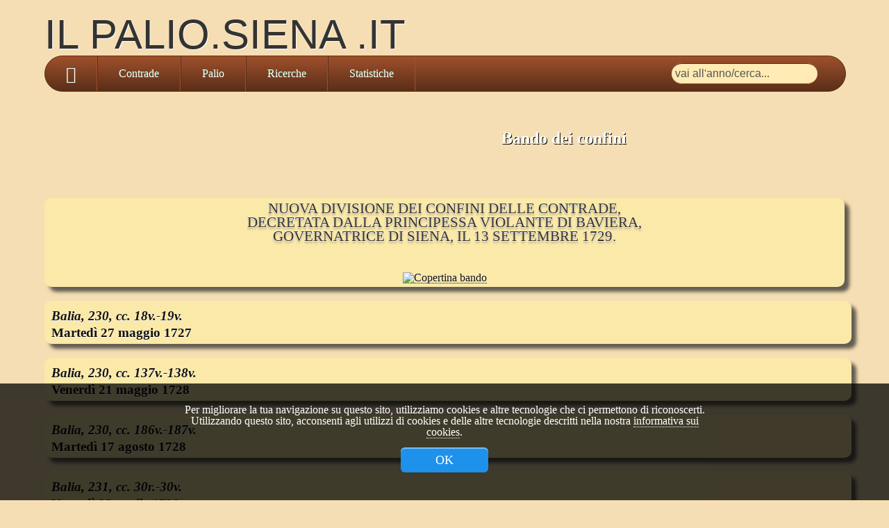

--- FILE ---
content_type: text/html; charset=utf-8
request_url: https://www.ilpalio.siena.it/5/Contrade/BandoConfini
body_size: 85009
content:

<!DOCTYPE html>
<html xmlns="http://www.w3.org/1999/xhtml" lang="it">
<head><meta charset="utf-8"><meta http-equiv="PICS-Label" content="(PICS-1.1 &quot;http://www.classify.org/safesurf/&quot; L gen true for &quot;https://www.ilpalio.siena.it&quot; r (SS~~000 1 SS~~000 1))"><link rel="search" type="application/opensearchdescription+xml" title="Palio di Siena" href="https://www.ilpalio.siena.it/5/opensearch.xml" /><meta name="viewport" content="width=device-width, initial-scale=1, viewport-fit=cover"><meta name="theme-color" content="f5deb3"><title>
	Bando dei confini
</title><meta property="og:site_name" content="Archivio del Palio di Siena">
    <script src="/5/geiesse/jquery.min.js"></script>
    <script src="/5/geiesse/CookieManager.min.js"></script>
    <script src="/5/geiesse/autocomplete.min.js?v=1.1"></script>
    <script src="/5/geiesse/colorbox.min.js"></script>


    <script type="application/ld+json">
    {"@context":"https://schema.org","@type":"WebSite","url":"https://www.ilpalio.siena.it/"
    ,"name":"il Palio.Siena .it","alternateName":"Archivio del Palio di Siena"
    ,"potentialAction":{"@type": "SearchAction","target":"https://www.ilpalio.siena.it/5/cerca.aspx?q={chiave}"
         ,"query-input":"required name=chiave" 
    } }
   </script>

    <script type="application/ld+json">
    {
      "@context": "https://schema.org",
      "@type": "Organization",
      "url": "https://www.ilpalio.siena.it",
      "logo": "https://www.ilpalio.siena.it/logo.png"
    }
   </script>

  <!-- touch icons -->
        <link rel="shortcut icon" href="/favicon.ico" /><link rel="apple-touch-icon" href="/5/immagini/icone/apple-touch-icon.png" /><link rel="apple-touch-icon" sizes="57x57" href="/5/immagini/icone/57.png?v=3eKOnmdodO" /><link rel="apple-touch-icon" sizes="72x72" href="/5/immagini/icone/72.png?v=3eKOnmdodO" /><link rel="apple-touch-icon" sizes="76x76" href="/5/immagini/icone/76.png?v=3eKOnmdodO" /><link rel="apple-touch-icon" sizes="114x114" href="/5/immagini/icone/114.png?v=3eKOnmdodO" /><link rel="apple-touch-icon" sizes="120x120" href="/5/immagini/icone/120.png?v=3eKOnmdodO" /><link rel="apple-touch-icon" sizes="144x144" href="/5/immagini/icone/144.png?v=3eKOnmdodO" /><link rel="apple-touch-icon" sizes="152x152" href="/5/immagini/icone/152.png?v=3eKOnmdodO" /><link rel="apple-touch-icon" sizes="180x180" href="/5/immagini/icone/apple-touch-icon.png?v=3eKOnmdodO" /><link rel="icon" type="image/png" sizes="32x32" href="/5/immagini/icone/favicon-32x32.png?v=3eKOnmdodO" /><link rel="icon" type="image/png" sizes="16x16" href="/5/immagini/icone/favicon-16x16.png?v=3eKOnmdodO" />

        <!-- <meta name="msapplication-TileImage" content="/5/immagini/icone/144.png"><meta name="msapplication-TileColor" content="#8E1214"> -->
        <meta name="msapplication-config" content="/5/WinPhoneTile.xml"><meta name="apple-mobile-web-app-title" content="Palio di Siena"><meta name="application-name" content="Palio di Siena"><link rel="manifest" href="/5/immagini/icone/manifest.json?v=3eKOnmdodO" /><link rel="mask-icon" href="/5/immagini/icone/safari-pinned-tab.svg?v=3eKOnmdodO" color="#5bbad5" />

    <!-- touch icons fine -->

    <link href="/App_Themes/StileV5.min.css?v=50.1" rel="stylesheet" /><link href="/App_Themes/PalioGlyphs.min.css?v=30" rel="stylesheet" /><link href="/App_Themes/colorbox.css" type="text/css" rel="stylesheet" /><link href="/App_Themes/autocomplete.css" rel="stylesheet" />
        <!-- <meta http-equiv="X-UA-Compatible" content="IE=edge,chrome=1"> -->
    
	<!--[if IE]>
	<script>
	(function(){
	var html5elmeents = "address|article|aside|audio|canvas|command|datalist|details|dialog|figure|figcaption|footer|header|hgroup|keygen|mark|meter|menu|nav|progress|ruby|section|time|video".split('|');
	for(var i = 0; i < html5elmeents.length; i++){
	document.createElement(html5elmeents[i]);} } )();
	</script>
	<![endif]-->
    
    
    <!-- Global site tag (gtag.js) - Google Analytics UA-650104-1-->
    <script async src="https://www.googletagmanager.com/gtag/js?id=G-NJBBFQV2ZP"></script>
    <script>
        window.dataLayer = window.dataLayer || [];
        function gtag() { dataLayer.push(arguments); }
        gtag('js', new Date());

        gtag('config', 'G-NJBBFQV2ZP');
    </script>
        
    <meta name="description" content="Il bando dei confini delle Contrade di Siena." />
    <meta property="og:title" content="Bando dei confini">
    <meta property="og:description" content="Il bando dei confini delle Contrade di Siena.">
</head>
<body>
    <form name="aspnetForm" method="post" action="../C/BandoConfini.aspx" id="aspnetForm" onsubmit="if($.trim($(&quot;#btn_search&quot;).val())==&quot;&quot;)return false;">
<input type="hidden" name="__VIEWSTATE" id="__VIEWSTATE" value="/wEPDwUJNDcyNDU3NjA0ZGT8kwTZdiNPKkD37uNu+tJ5yKM6h0RrVPGm+i3OUVX+LA==" />

<input type="hidden" name="__VIEWSTATEGENERATOR" id="__VIEWSTATEGENERATOR" value="C9461713" />
    <div id="top">
		<header class="group">
			<div class="Titolo">IL PALIO.SIENA .IT</div>
            
            <nav class="group">
				<ul>
                    <li class="apriMenu"><a href="#">menu</a></li>
					<li class="home"><a href="https://www.ilpalio.siena.it/5/default.aspx" title="torna alla home page"><span class="icon icon-home"></span></a></li>
					<li><a href="/5/Contrade" title="informazioni sulle Contrade">Contrade</a></li>
					<li><a href="/5/Palio/2025" title="archivio Palii">Palio</a></li>
					<li><a href="/5/Ricerca" title="Ricerca avanzata">Ricerche</a></li>
					<li><a href="/5/Statistiche" title="Statistiche e curiosità">Statistiche</a></li>
					<li class="last">
						<div style="white-space: nowrap;">
							<input name="search" id="btn_search" class="search" placeholder="vai all'anno/cerca..." type="text" autocomplete="off" title="inserisci una chiave di ricerca o un anno">
                            <input name="search_btm" value="cerca" type="submit"><button type="button" id="btnSpeech" onclick="startDictation()" title="Esegui una ricerca vocale" style="display:none;"></button>
						</div>
					</li>
				</ul>
			</nav>
		</header>
	</div><!-- end header wrap -->
        
    <div id="container">
        <h1 class="Titolo">
            Bando dei confini</h1>
        <section class="Corniciato" style="text-align: center">
            <h3>
                NUOVA DIVISIONE DEI CONFINI DELLE CONTRADE,<br />
                DECRETATA DALLA PRINCIPESSA VIOLANTE
                DI BAVIERA,<br />GOVERNATRICE DI SIENA, IL 13 SETTEMBRE 1729.</h3><br />
                <a href="/5/immagini/Varie/BandoCopertina.png" class="lnkImg" title="Copertina" rel="foto"><img src="/5/immagini/Varie/BandoCopertinaPicc.png" alt="Copertina bando" /></a>
                </section>
        <section class="Corniciato" style="width: 100%;">
            <header class="Palio"><i>Balia, 230, cc. 18v.-19v.</i><br />Martedì 27 maggio 1727<span class="freccia giu" style="margin-top:-30px;"></span></header>
            <div unselectable="on" onselectstart="return false;" ondragstart="return false;"
                style="display: none"><br>
                <p>
                    Illustrissimi Signori,</p>
                <p>
                    Verte in questo nostro Maestrato certa controversia di confini fra la Contrada dell'Aquila
                    da una e le Contrade della Selva, Onda, Tartuca e Pantera dall'altra, e non essendo
                    in questo tribunale precisa notizia e distinta descrizzione de' loro respettivi
                    confini a mente de' quali si possa con fondamento da noi procedere alla dichiarazione
                    de' medesimi, e perché di simili controversie ne nascono continuamente fra altre
                    Contrade ancora; Pertanto crederemmo necessario doversi procedere ad una ben distinta
                    nuova descrizzione e respettiva assegnazione di tutti i confini delle Contrade di
                    questa Città, per ovviare in tal forma a simili controversie. Ma perché la cosa
                    porta seco molte considerabili reflessioni, abbiamo creduto nostro debito parteciparla,
                    conforme facciamo, alle Signorie Loro Illustrissime per uniformarci in ciò per quiete
                    pubblica secondo il loro purgatissimo sentimento e Le facciamo umilissima riverenza.</p>
                <p>
                    Delle Signorie Loro Illustrissime.</p>
                <p>
                    Dalla Residenza nostra li 17 maggio 1727, Umilissimi Servitori Quattro Provveditori
                    di Biccherna Aldobrando Cerretani Priore, Vittorio Marcello Martini Cancelliere.</p>
                <p>
                    Fattane Proposta</p>
                <p>
                    Consigliò il Signor Cavalier Bernardino Palmieri, che si eleggano dall'Illustrissimo
                    signor Priore due Deputati i quali unitamente colli signori del Maestrato di Biccherna,
                    pigliate le dovute informazioni vedano di accomodare le differenze insorte fra le
                    mentovate Contrade, e ne referiscano all'Illustrissimo Collegio il risultato per
                    l'approvazione.</p>
                <p>
                    Vinto il Cons. per voti B(ianchi) 17 N(eri) 2 non ostanti e furono per tal effetto
                    Deputati il Sig. provv. Dott. Niccolò Sozzini, Il Sign. Dott. Angelo del Cotone.
                </p>
            </div>
        </section>
        <section class="Corniciato" style="width: 100%;">
            <header class="Palio"><i>Balia, 230, cc. 137v.-138v.</i><br />Venerdì 21 maggio 1728 <span
                class="freccia giu" style="margin-top: -30px;"></span></header>
            <div unselectable="on" onselectstart="return false;" ondragstart="return false;"
                style="display: none">
                <br>
                <p>
                    Fu appresso letto il seguente memoriale delle Contrade come appresso si vede: Ill.mi
                    Sig. dell'Ill.mo Collegio di Balia</p>
                <p>
                    Li abitatori dell'appiè notate Contrade servi umilissimi delle Signorie Loro Ill.me
                    reverenti le dicono, come per esser già imminente la corsa del Palio delli 2 luglio,
                    e per tale effetto dovendosi dalle Contrade tutte della Città far batter cassa per
                    ragunare li abitatori a consigli, siccome ancora dovendosi colle cassette mandare
                    a questuare alle case de' Benefattori delle nostre Chiese, et Oratori, e dubitando
                    che non sia per nascere qualche grave inconveniente a cagione di molti inquieti,
                    per non essere ancora decise le nostre controversie, e per rimanere ancora incerti
                    i confini delle Contrade nostre, ricorrono pertanto supplichevoli al prudentissimo
                    oracolo delle Sig. Vostre Ill.me acciò si vogliano degnare di risolvere le pendenti
                    nostre differenze, già partecipategli dall'anno scorso in qua, nel qual tempo, e
                    a tal fine si degnarono elegger due Deputati, ma no essendosene veduta effettuazione
                    alcuna, porgono di nuovo istantissime suppliche pregandoli a volere avanti la sopradetta
                    prossima corsa del Palio risolvere.</p>
                <p>
                    Io Domenico Betti Capitano della Contrada del Bruco desidero, e affermo quanto in
                    questa si contiene per la detta Contrada, e abitatori.</p>
                <p>
                    Io Giovanni Antonio Durante Capitano della Contrada della Civetta desidero, ed affermo
                    come sopra.</p>
                <p>
                    Io Bernardino Nessi Capitano della Contrada del Drago desidero, ed affermo quanto
                    sopra.</p>
                <p>
                    Io Gaetano Martini a nome, commissione e presenza di Aurelio Cristofani Capitano
                    della Contrada della Pantera affermo per lui quanto in questa si contiene.</p>
                <p>
                    Io Pietro Corsetti ufficiale della Contrada dell'Aquila affermo per la detta Contrada
                    quanto in questa si contiene.</p>
                <p>
                    Fattane proposta</p>
                <p>
                    Consigliò il Sig. Cav. Ercole Antonio Squarci che sopra l'affare della vertenza
                    fra le Contrade, riguardante i confini delle medesime, si confermino li Illustrissimi
                    Dott. Provveditori Niccolò Sozzini e dott. Angelo del Cotone già altra volta Deputati,
                    i quali speditamente decidano sopra la nota pendenza ciò che da loro sopra giudicato
                    il risolversi per termine di giustizia, ed in caso di discordia lo rappresentino
                    all'Ill.mo Collegio, acciò questo possa in tal caso prendere ogni più propria resoluzione.</p>
            </div>
        </section>
        <section class="Corniciato" style="width: 100%;">
            <header class="Palio"><i>Balia, 230, cc. 186v.-187v.</i><br />Martedì 17 agosto 1728<span
                class="freccia giu" style="margin-top: -30px;"></span></header>
            <div unselectable="on" onselectstart="return false;" ondragstart="return false;"
                style="display: none">
                <br><p>
                Fu letto appresso il seguente memoriale delle Contrade spettante alla controversia
                de' confini, come appresso</p>
                <p>
                    Ill.mi Sig. dell'Ill.mo Collegio di Balia</p>
                <p>
                    Li abitatori delle sottoscritte Contrade con tutto l'ossequio e riverenza ardiscono
                    nuovamente ricorrere al benigno patrocinio delle Signorie Loro Ill.me, pregandole
                    e supplicandole a volersi finalmente degnare eli risolvere le nostre importanti
                    differenze vertenti già da tanto tempo intorno all'esistenza di nostre Contrade,
                    e giacché per loro infinita bontà e cortesia degnati si sono di eleggere a tale
                    effetto la Deputazione, porgiamo umilissime suppliche e preghiere che essi soli
                    Ill.mi Deputati, o veramente tutto l'intero Collegio voglino essere i nostri giudici
                    non permettendo in conto alcuno eli sottoporci all'arbitrio del Magistrato eli Biccherna,
                    non avendo esso Magistrato sopra le Contrade, essendo eglino le Milizie Urbane,
                    autorità alcuna ma tutta è riposta in codesto Ill.mo Collegio, come apertamente
                    ne costa alle deliberazioni del nostro Pubblico esistenti nell'Archivio delle Rifornagioni,
                    ed in codesto medesimo, come benissimo potranno vedere. E quando che paresse alle
                    Signorie Loro Ill.me troppo grande l'incommodo, e troppo noiose si rendessero le
                    nostre istanze, pigliamo l'ardire di chiedergli giudici, appresso de' quali possiamo
                    le nostre ragioni sperimentare, o veramente concederci che a beneplacito nostro
                    in qualunque tribunale si parrà più espediente, eccettuata sempre la Biccherna,
                    possiamo per viam iuris ottenere la bramata descrizione delle nostre importanti
                    differenze. Che della grazia et quam deus</p>
                <p>
                    Li abitanti della Contrada del Bruco, e per essa Giovan Domenico Turchi Capitano
                    desidero come sopra per buona pace di tutti.</p>
                <p>
                    Io Pietro Corsetti ufficiale della Contrada dell'Aquila affermo e desidero in questa
                    quanto si contiene.</p>
                <p>
                    Io Lorenzo Pini Capitano della Contrada del Drago affermo e desidero per la mia
                    Contrada quanto in questa si contiene.</p>
                <p>
                    Io Francesco Losi alfiere della Contrada della Civetta desidero, ed affermo per
                    la mia Contrada quanto in questa si contiene.</p>
                <p>
                    Io Bernardino Nessi Capitano della Contrada del Drago desidero, ed affermo quanto
                    sopra.</p>
                <p>
                    Fattane proposta</p>
                <p>
                    Consigliò l'Ill.mo Sig. dott. Annibale Savini, che li medesimi Ill.mi Deputati Dott.
                    Niccolò Sozzini e Dott. Angelo del Cotone, i quali hanno avuto le mani sopra tal
                    pendenza, uniti insieme colli Ill.mi Quattro Provveditori della General Biccherna,
                    riconoscano le ragioni delle Contrade supplicanti, sentito chi occorre, e referiscano
                    prontamente col loro voto consultivo all'Ill.mo Collegio il loro sentimento.
                </p>
            </div>
        </section>
        <section class="Corniciato" style="width: 100%;">
            <header class="Palio"><i>Balia, 231, cc. 30r.-30v.</i><br />Venerdì 22 aprile 1729<span
                class="freccia giu" style="margin-top: -30px;"></span></header>
            <div unselectable="on" onselectstart="return false;" ondragstart="return false;"
                style="display: none">
                <br><p>
                Si legge doppo un memoriale delle Contrade di Siena riguardante la controversia
                fra esse de' confini, come più volte replicato come alle Deliberazioni del 1728
                fo. 18, 137, 186.</p><p>
                    E sopra ciò rispose il Sig. Dr. Niccolò Sozzini, uno de' Deputati, che il negozio
                    era in procinto d'ultimarsi, e che presto mandata avrebbero all'Ill.mo Collegio
                    la relazione.</p>
            </div></section>
        <section class="Corniciato" style="width: 100%;">
            <header class="Palio"><i>Balia, 231, cc. 77v.-78.</i><br />Venerdì 19 agosto 1729<span
                class="freccia su" style="margin-top: -30px;"></span></header>
            <div unselectable="on" onselectstart="return false;" ondragstart="return false;"
                style="display: block">
                <br>
                <p>
                    Adunati gl'illustrissimi signori ufficiali dell'illustrissimo collegio di Balìa
                    a suono di campana ed in numero di 9 con dispensa, cioè il sig. Cotoni priore, signori
                    cav. Palmieri, cav. Malavolti, cav. Tantucci, Perfetti, Cosati, Venturini, Tommasi
                    e Bandinelli, si lesse la relazione delli signori deputati sopra il memoriale delle
                    Contrade della città di Siena, supplicanti a voler stabilire una determinazione
                    di confini fra di esse, giacché per detta causa erano fra le medesime insorte liti
                    a cagione del questuare e del batter cassa per l'adunanze, come appresso:</p>
                <p>
                    Illustrissimi Signori. In adempimento de comandi delle SS.VV. Ill.me, doppo aver
                    fatte più sessioni col maestrato di Biccherna per compilare la commessaci terminazione
                    de confini fra le Contrade di questa città a riguardo non tanto di por termine alle
                    pericolose e dispendiose liti insorte fra gli abitanti di esse a causa del questuare
                    e batter cassa per le loro adunanze, acciò avendo tutte un ugual numero di abitatori
                    possano fare decorosa ed ugual comparsa nell'occasione delle pubbliche feste, le
                    referiamo aver concordato di proporre alla prudenza delle SS.VV. Ill.me la qui annessa
                    divisione di confini, colla quale per non pregiudicare a quelle descrizzioni che
                    per lo passato fossero state fatte ne' pubblici documenti, le vien proposta col
                    titolo di nuova divisione de' confini fra le Contrade, secondo la quale in avvenire
                    debbono contenersi sì nel questuare, che nel battere la cassa, tolta la facoltà
                    di ritrovarne o riassumere delle nuove, e reservate le facoltà agli abitatori di
                    ciascuna Contrada per poter eleggere in loro protettori nobili anco quelli che abitassero
                    fuori delle proprie Contrade, come anco di battere cassa e far feste in quelle strade
                    o piazze che fan confine fra di loro.</p>
                <p>
                    Ad effetto poi che venga osservata inviolabilmente, sarà necessario venga proposta
                    questa per l'approvazione a Sua Altezza Reale, quando così piaccia al prudente intendimento
                    delle Signorie Vostre Illustrissime, alle quali rimettendoci le facciamo ossequiosissima
                    reverenza.</p>
                <p align="right">
                    Di casa, 27 luglio 1729.<br>
                    Delle Signorie Vostre Illustrissime, devotissimi e obbligatissimi servitori<br>
                    e colleghi Niccolò Maria Sozzini, deputato, Angelo del Cotone, deputato.</p>
            </div>
        </section>
        
        
                <h3 style="text-align: center">
                    
                    Bando sopra la nuova divisione, e riforma de' Confini
                    delle Contrade della Città di Siena
                </h3>
                <section class="Corniciato">
                <header class="Palio" style="font-weight:normal"><h4>
                        </h4><span class="freccia su"></span>
                    </header><div unselectable="on" onselectstart="return false;" ondragstart="return false;">
                    
                    <p>
                        L'Altezza Reale del Serenissimo Gran Duca di Toscana Nostro Signore, e per la R.A.S.<br />
                        I molto Magnifici Signori Quattro Provveditori della
                        Generale Biccherna della Città, e Stato di Siena
                        per S.A.R., e con partecipazione, e benigno Rescritto
                        dell'A.R. della Serenissima VIOLANTE BEATRICE di
                        Baviera Gran Principessa, di Toscana, Governatrice
                        della Città, e Stato pred. del dì 13. Settembre 1729.
                        prossimo passato, esistente nell'Archivio dell'Illustrissimo
                        Collegio di Balìa.<br />
                        Volendo ovviare alle continue controversie, che per
                        lo passato sono insorte trà le Contrade di questa Città,
                        sì nel questuare, che nel battere la Cassa; A solo
                        motivo di conservare la pubblica quiete, e con che 
                        però col presente Bando non s'intenda apportar pregiudizio
                        alcuno a quelle descrizzioni, che per li tempi
                        andati fossero state fatte ne' pubblici documenti, ma
                        quelle forme sempre stanti.<br>
                        Fanno col presente pubblico Bando sapere, e notificare
                        a tutti, e ciascuno di questa Città, come la nuova
                        divisione, e riforma de' Confini delle Contrade di
                        questa Città è stata fermata, ed ordinata nel modo, e
                        forma che di dirà da basso, in conformità della quale
                        doveranno in avvenire contenersi gli Abitatori delle
                        medesime, e non altrimenti, sì nel questuare, che nel
                        battere la Cassa.<br>
                        Proibendo ancora col presente il ritrovarsi, o riassumersi
                        da qui avanti nuove Contrade, oltre alle
                        diciassette nel presente Bando descritte, riservando
                        però la facoltà agli Abitatori delle medesime di poter
                        eleggere per loro Protettori Nobili, anco quelli, che
                        abitassero in altre Contrade, e di potersi liberamente
                        conferire alle Case de' medesimi nelle forme solite, a
                        fargli le consuete Feste, siccome anco di batter Cassa,
                        e far Feste in quelle Strade, e Piazze, che fan Confine
                        fra loro.<br />
                        I Confini adunque delle dette Contrade saranno in
                        avvenire gli appresso, cioè

                    </p>
                </div>
                </section>
            
                <section class="Corniciato">
                <header class="Palio" style="font-weight:normal"><h4> N.1. CHIOCCIOLA
                        </h4><span class="freccia su" style="margin-top: -30px;"></span>
                    </header><div unselectable="on" onselectstart="return false;" ondragstart="return false;">
                    
                    <p>
                        Dalla Porta S. Marco comprenda le <a href="#" title="due Strade" onclick="VediDettaglio('CH01');return false;" >due Strade</a> fino al <a href="#" title="Campanile de' Padri del Carmine" onclick="VediDettaglio('CH02');return false;" >Campanile de' Padri del Carmine</a>; siccome la <a href="#" title="via delle Monache della Madonna detta delle Sperandie" onclick="VediDettaglio('CH03');return false;" >via delle Monache della Madonna detta delle Sperandie</a> per tutta la Chiesa, ed <a href="#" title="Ospizio di S. Lucia" onclick="VediDettaglio('CH04');return false;" >Ospizio di S. Lucia</a> fino all'<a href="#" title="Arco della via de' Maestri" onclick="VediDettaglio('CH05');return false;" >Arco della via de' Maestri</a>, ed abbracciando le case dirimpetto al <a href="#" title="Cimitero di S. Marco" onclick="VediDettaglio('CH06');return false;" >Cimitero di S. Marco</a>, salga la <a href="#" title="piaggia di S. Quirico" onclick="VediDettaglio('CH07');return false;" >piaggia di S. Quirico</a>, e vada sino all'<a href="#" title="Arco del Convento di Castelvecchio" onclick="VediDettaglio('CH08');return false;" >Arco del Convento di Castelvecchio</a>, e fino a S. Quirico prendendo detta Chiesa e Case fino alla <a href="#" title="svolta" onclick="VediDettaglio('CH09');return false;" >svolta</a>, lasciando la <a href="#" title="Strada, che cala alla Madonna del Corvo" onclick="VediDettaglio('CH10');return false;" >Strada, che cala alla Madonna del Corvo</a>.<br><br><i>Non essendo mai il Bando stato aggiornato, non è stata mai fatta alcuna assegnazione della via delle Scuole e di quella del Nuovo Asilo che congiungono ambedue la via S. Marco (Contrada della Chiocciola) e la via Paolo Mascagni (Contrada della Pantera).</i>
                    </p>
                </div>
                </section>
            
                <section class="Corniciato">
                <header class="Palio" style="font-weight:normal"><h4> N.2. PANTERA
                        </h4><span class="freccia su" style="margin-top: -30px;"></span>
                    </header><div unselectable="on" onselectstart="return false;" ondragstart="return false;">
                    
                    <p>
                        Dal <a href="#" title="Campanile dei Padri del Carmine" onclick="VediDettaglio('CH02');return false;" >Campanile dei Padri del Carmine</a> prenda tutta la <a href="#" title="Piazza detta il Pian de' Mantellini" onclick="VediDettaglio('PA02');return false;" >Piazza detta il Pian de' Mantellini</a>, tutto <a href="#" title="Laterino" onclick="VediDettaglio('PA03');return false;" >Laterino</a>, e <a href="#" title="strada di S. Ansano" onclick="VediDettaglio('PA04');return false;" >strada di S. Ansano</a> fino al <a href="#" title="Convento di S. Sebastiano" onclick="VediDettaglio('PA05');return false;" >Convento di S. Sebastiano</a> esclusive, e per la <a href="#" title="via delle Due Porte" onclick="VediDettaglio('PA06');return false;" >via delle Due Porte</a> arrivi all'imboccatura della <a href="#" title="Piazzetta di Postiella" onclick="VediDettaglio('PA07');return false;" >Piazzetta di Postiella</a>, esclusa però detta Piazza, e Case all'intorno, ed abbracci la <a href="#" title="Strada che dalla Madonna del Corvo và alla chiesa di S. Quirico" onclick="VediDettaglio('PA08');return false;" >Strada che dalla Madonna del Corvo và alla chiesa di S. Quirico</a>.<br><br><i>Non essendo mai il Bando stato aggiornato, non è stata mai fatta alcuna assegnazione della via delle Scuole e di quella del Nuovo Asilo che congiungono ambedue la via S. Marco (Contrada della Chiocciola) e la via Paolo Mascagni (Contrada della Pantera).</i>
                    </p>
                </div>
                </section>
            
                <section class="Corniciato">
                <header class="Palio" style="font-weight:normal"><h4> N.3. TARTUCA
                        </h4><span class="freccia su" style="margin-top: -30px;"></span>
                    </header><div unselectable="on" onselectstart="return false;" ondragstart="return false;">
                    
                    <p>
                        Dall'<a href="#" title="Ospizio di S. Lucia" onclick="VediDettaglio('TA01');return false;" >Ospizio di S. Lucia</a> esclusive comprenda la <a href="#" title="strada dell'Ellera" onclick="VediDettaglio('TA02');return false;" >strada dell'Ellera</a> da ambe le parti, <a href="#" title="Convento, Chiesa e Piazza di S. Agostino" onclick="VediDettaglio('TA03');return false;" >Convento, Chiesa e Piazza di S. Agostino</a>, <a href="#" title="Convento, e Case dei Padri della Rosa" onclick="VediDettaglio('TA04');return false;" >Convento, e Case dei Padri della Rosa</a>, e tutta la <a href="#" title="Strada fino a Porta Tufi" onclick="VediDettaglio('TA05');return false;" >Strada fino a Porta Tufi</a>, dall'<a href="#" title="Arco di S. Agostino" onclick="VediDettaglio('TA06');return false;" >Arco di S. Agostino</a> prenda solamente a <a href="#" title="man sinistra" onclick="VediDettaglio('TA07');return false;" >man sinistra</a>, ed occupi da ambe le parti la <a href="#" title="via de' Maestri" onclick="VediDettaglio('TA08');return false;" >via de' Maestri</a>, siccome la <a href="#" title="via delle Murella" onclick="VediDettaglio('TA09');return false;" >via delle Murella</a> fino all'<a href="#" title="Arco delle Monache di Castelvecchio" onclick="VediDettaglio('CH08');return false;" >Arco delle Monache di Castelvecchio</a>, comprenda la <a href="#" title="via di Castelvecchino" onclick="VediDettaglio('TA11');return false;" >via di Castelvecchino</a> e Castelvecchio, e scendendo per la <a href="#" title="costa in faccia alla Chiesa di S. Pietro" onclick="VediDettaglio('TA12');return false;" >costa in faccia alla Chiesa di S. Pietro</a>, termini alla Crociata di dette <a href="#" title="tre Strade dette della Porta all'Arco" onclick="VediDettaglio('TA13');return false;" >tre Strade dette della Porta all'Arco</a>, attenendosi in detta <a href="#" title="Crociata solo a man destra" onclick="VediDettaglio('TA14');return false;" >Crociata solo a man destra</a>.<br><br><i>Nella descrizione di questo territorio non è contemplata la via di Sant'Agata, che va dal Prato di S. Agostino alla piazzetta della chiesa di S. Giuseppe, mentre il Bando ne fa cenno per quello della Contrada dell'Onda, sebbene non designandola specificatamente; il che potrebbe sembrare una inspiegabile omissione. Ma non è così: poiché lo scopo principale del Bando è quello di far conoscere ai singoli la Contrada alla quale appartengono, esso non prende in considerazione le strade prive di abitazioni, e a quel tempo nel lato destro in discesa di questa via di S. Agata non vi erano case, come non vi se ne trovano oggi.

Peraltro dal tracciato della linea di confine del territorio dell'Onda, che venendo da via S. Pietro si stende dal lato opposto per ricongiungersi con la via Giovanni Dupré, appare evidente che la Tartuca occupa la detta via S. Agata dal lato destro, discendola, fino all'incontro con la via di Fontanella, e non più oltre.

Risulta così ben chiaro, malgrado il silenzio del Bando, che nella via Sant'Agata il lato destro, venendo dal Prato di S. Agostino, rientra nel territorio della Tartuca, e il lato sinistro, in quello dell'Onda.</i>
                    </p>
                </div>
                </section>
            
                <section class="Corniciato">
                <header class="Palio" style="font-weight:normal"><h4> N.4. AQUILA
                        </h4><span class="freccia su" style="margin-top: -30px;"></span>
                    </header><div unselectable="on" onselectstart="return false;" ondragstart="return false;">
                    
                    <p>
                        Dalla <a href="#" title="Colonna di Postiella" onclick="VediDettaglio('AQ01');return false;" >Colonna di Postiella</a>, e sua Piazza inclusive occupi le case intorno a detta Piazza ed il <a href="#" title="vicolo" onclick="VediDettaglio('AQ02');return false;" >vicolo</a>, e da ambe le parti <a href="#" title="la Strada dov'è il Palazzo di S.A.R." onclick="VediDettaglio('AQ03');return false;" >la Strada dov'è il Palazzo di S.A.R.</a> la Piazza tutta del Duomo, e lo Spedale fino allo svoltare nella <a href="#" title="Piaggetta che porta alla Compagnia di S. Girolamo" onclick="VediDettaglio('AQ04');return false;" >Piaggetta che porta alla Compagnia di S. Girolamo</a>, escluso però il Palazzo Arcivescovale; Abbia il <a href="#" title="vicolo di Casa Marsilj" onclick="VediDettaglio('AQ05');return false;" >vicolo di Casa Marsilj</a>, fino al <a href="#" title="Convento di Monagnesa" onclick="VediDettaglio('AQ06');return false;" >Convento di Monagnesa</a>, detto Convento, e <a href="#" title="Compagnia della Morte" onclick="VediDettaglio('AQ07');return false;" >Compagnia della Morte</a>, e per quella parte scendendo in faccia di <a href="#" title="S. Desiderio" onclick="VediDettaglio('AQ08');return false;" >S. Desiderio</a>, per la via delle Campane nella <a href="#" title="via Maestra, che porta a Postiella" onclick="VediDettaglio('AQ09');return false;" >via Maestra, che porta a Postiella</a>, la quale dal <a href="#" title="Chiasso del Bargello" onclick="VediDettaglio('AQ10');return false;" >Chiasso del Bargello</a> in sù prenda da ambe le parti, e scendendo per il Chiasso del Bargello a destra solamente, entrando in <a href="#" title="Piazza" onclick="VediDettaglio('AQ11');return false;" >Piazza</a> svolti nel <a href="#" title="Casato" onclick="VediDettaglio('AQ12');return false;" >Casato</a>, e tenga le Case a man destra con <a href="#" title="i vicoli adiacenti" onclick="VediDettaglio('AQ13');return false;" >i vicoli adiacenti</a> fino alla <a href="#" title="Costa Larga" onclick="VediDettaglio('AQ15');return false;" >Costa Larga</a>, abbracciando questa da ambe le parti salga in Postiella, e di lì da ambe le parti, caminando per la via di S. Pietro termini a destra alla salita di Castelvecchio, e da sinistra comprenda <a href="#" title="le case fino alla svolta del Casato" onclick="VediDettaglio('AQ14');return false;" >le case fino alla svolta del Casato</a>.
                    </p>
                </div>
                </section>
            
                <section class="Corniciato">
                <header class="Palio" style="font-weight:normal"><h4> N.5. SELVA
                        </h4><span class="freccia su" style="margin-top: -30px;"></span>
                    </header><div unselectable="on" onselectstart="return false;" ondragstart="return false;">
                    
                    <p>
                        Comprenda il <a href="#" title="Palazzo Arcivescovale" onclick="VediDettaglio('SE01');return false;" >Palazzo Arcivescovale</a>, la <a href="#" title="Strada delle Balie" onclick="VediDettaglio('SE02');return false;" >Strada delle Balie</a>, e Piaggetta, che porta alla <a href="#" title="Compagnia di S. Girolamo" onclick="VediDettaglio('AQ04');return false;" >Compagnia di S. Girolamo</a>, con ambe le <a href="#" title="Strade di Vallepiatta" onclick="VediDettaglio('SE04');return false;" >Strade di Vallepiatta</a>, ed occupando la <a href="#" title="Piazza, Pieve, e Compagnia di S. Giovanni Battista" onclick="VediDettaglio('SE05');return false;" >Piazza, Pieve, e Compagnia di S. Giovanni Battista</a>, col <a href="#" title="Palazzo del Magnifico" onclick="VediDettaglio('SE06');return false;" >Palazzo del Magnifico</a>, prenda la <a href="#" title="Via, che conduce alla Costarella" onclick="VediDettaglio('SE07');return false;" >Via, che conduce alla Costarella</a>, abbracciando la <a href="#" title="Chiesa di S. Desiderio" onclick="VediDettaglio('AQ08');return false;" >Chiesa di S. Desiderio</a>, e Piaggia delle Campane a sinistra, con tutto quel <a href="#" title="tratto di Strada, che porta alla Costarella" onclick="VediDettaglio('SE09');return false;" >tratto di Strada, che porta alla Costarella</a>, e per il <a href="#" title="Chiasso del Bargello" onclick="VediDettaglio('SE10');return false;" >Chiasso del Bargello</a> a sinistra entri in <a href="#" title="Piazza" onclick="VediDettaglio('AQ11');return false;" >Piazza</a>, e di lì a sinistra vada alla Costarella, di dove seguendo pure a sinistra vada per la <a href="#" title="strada maestra" onclick="VediDettaglio('SE12');return false;" >strada maestra</a> nell'<a href="#" title="Arco di S. Pellegrino" onclick="VediDettaglio('SE13');return false;" >Arco di S. Pellegrino</a>, e prendendo le case da man sinistra, cioè, dell'<a href="#" title="Accademia de' Rozzi" onclick="VediDettaglio('SE14');return false;" >Accademia de' Rozzi</a>, comprenda da quella parte la <a href="#" title="via di Diacceto" onclick="VediDettaglio('SE15');return false;" >via di Diacceto</a>, e rientri nella Piazza di S. Giovanni appartenga ad essa la <a href="#" title="via della Costaccia" onclick="VediDettaglio('SE16');return false;" >via della Costaccia</a> da man destra, venendo da <a href="#" title="Fonte Blanda" onclick="VediDettaglio('SE17');return false;" >Fonte Blanda</a>.
                    </p>
                </div>
                </section>
            
                <section class="Corniciato">
                <header class="Palio" style="font-weight:normal"><h4> N.6. ONDA
                        </h4><span class="freccia su" style="margin-top: -30px;"></span>
                    </header><div unselectable="on" onselectstart="return false;" ondragstart="return false;">
                    
                    <p>
                        Dall'<a href="#" title="Arco di S. Giuseppe" onclick="VediDettaglio('ON01');return false;" >Arco di S. Giuseppe</a> per tutta la <a href="#" title="Strada di S. Salvadore" onclick="VediDettaglio('ON02');return false;" >Strada di S. Salvadore</a> colla metà del <a href="#" title="Mercato vecchio" onclick="VediDettaglio('ON03');return false;" >Mercato vecchio</a> da detta parte entri in <a href="#" title="Piazza" onclick="VediDettaglio('AQ11');return false;" >Piazza</a> presso il <a href="#" title="Palazzo dell'Eccelsa Signoria" onclick="VediDettaglio('ON05');return false;" >Palazzo dell'Eccelsa Signoria</a>, e quello comprenda fin dove abita il <a href="#" title="Signor Capitano di Giustizia" onclick="VediDettaglio('ON05');return false;" >Signor Capitano di Giustizia</a>, <a href="#" title="salga nel Casato" onclick="VediDettaglio('ON07');return false;" >salga nel Casato</a>, prenda a man sinistra tutte le Case, fino alla <a href="#" title="Costa Larga" onclick="VediDettaglio('ON08');return false;" >Costa Larga</a>, e da quella in sù camini da <a href="#" title="ambe le parti" onclick="VediDettaglio('ON08');return false;" >ambe le parti</a>, comprendendo tutti <a href="#" title="i vicoli, che sono verso S. Salvadore" onclick="VediDettaglio('ON10');return false;" >i vicoli, che sono verso S. Salvadore</a>, passi la <a href="#" title="svolta del Casato" onclick="VediDettaglio('ON11');return false;" >svolta del Casato</a>, e prendendo le Case a man sinistra passi per l'<a href="#" title="Arco di S. Agostino" onclick="VediDettaglio('TA06');return false;" >Arco di S. Agostino</a> tenendo per quella parte, fino a <a href="#" title="S. Giuseppe" onclick="VediDettaglio('ON13');return false;" >S. Giuseppe</a>, ed appartenga ad essa la Strada di Fontanella, <a href="#" title="fino alla svolta di Porta Tufi" onclick="VediDettaglio('ON14');return false;" >fino alla svolta di Porta Tufi</a>.
                    </p>
                </div>
                </section>
            
                <section class="Corniciato">
                <header class="Palio" style="font-weight:normal"><h4> N.7. TORRE
                        </h4><span class="freccia su" style="margin-top: -30px;"></span>
                    </header><div unselectable="on" onselectstart="return false;" ondragstart="return false;">
                    
                    <p>
                        Dal <a href="#" title="Palazzo del Signor Capitano di Giustizia" onclick="VediDettaglio('TO01');return false;" >Palazzo del Signor Capitano di Giustizia</a> inclusive entri in Salicotto con prendere da ambe le parti detta Strada, e mezzo il <a href="#" title="Mercato vecchio" onclick="VediDettaglio('TO02');return false;" >Mercato vecchio</a> per quella parte, ed arrivando al fine di detta Strada di Salicotto volti per la <a href="#" title="Strada, che porta alla chiesa di S. Martino" onclick="VediDettaglio('TO03');return false;" >Strada, che porta alla chiesa di S. Martino</a>, tenendo per quella a sinistra solamente. Pervenuta alle Scale di <a href="#" title="detta Chiesa" onclick="VediDettaglio('TO04');return false;" >detta Chiesa</a>, svolti nella <a href="#" title="via di Pantaneto" onclick="VediDettaglio('TO05');return false;" >via di Pantaneto</a> tenendo solo dalla parte del <a href="#" title="Collegio Tolomei" onclick="VediDettaglio('TO06');return false;" >Collegio Tolomei</a>, abbracciando quel Palazzo, per il <a href="#" title="Chiasso largo" onclick="VediDettaglio('TO07');return false;" >Chiasso largo</a>, si porti in <a href="#" title="Piazza" onclick="VediDettaglio('AQ11');return false;" >Piazza</a> fino alla <a href="#" title="Cappella" onclick="VediDettaglio('TO09');return false;" >Cappella</a>, intendendovisi comprese le strade di <a href="#" title="S. Giusto" onclick="VediDettaglio('TO10');return false;" >S. Giusto</a>, <a href="#" title="il Realto" onclick="VediDettaglio('TO12');return false;" >il Realto</a>, ed <a href="#" title="altre entro il detto recinto" onclick="VediDettaglio('TO11');return false;" >altre entro il detto recinto</a>.<br><br><i>Nella descrizione di questo territorio il Bando non fa cenno neppure approssimativamente alla via del Sole, detta dal popolo via di Pulceto, che va dalla piazzetta di S. Girolamo alla fine della via di Porta Giustizia sotto la piazza del Mercato, dalla quale privatamente si accede al ripiano tra i due poggi di S. Agostino e dei Servi, detto Orto dei Pecci e di lì alla ex Porta Giustizia; cosicché non è ben definito se tale località, compresa la via del Sole, appartenga alla Contrada di Valdimontone o a quella della Torre.

Per logica induzione si può ritenere che la via del Sole, muovendo dal fianco del convento di S. Girolamo, assegnato dal Bando al Valdimontone, rientri per intero nel territorio di questa Contrada sino alla sua fine, e prosegua per la via di Porta Giustizia ove sbocca, e debbavi pure essere compreso il piano suddetto, a cui si accede anche dal Poggio dei Servi, nonché dalle dipendenze dell'ex Ospedale Psichiatrico, oltre che da un ingresso privato in fondo alla via di Porta Giustizia, ordinariamente chiuso.

Tale è l'opinione più accettabile nel silenzio del Bando, che in questo punto meriterebbe un più preciso chiarimento.</i>
                    </p>
                </div>
                </section>
            
                <section class="Corniciato">
                <header class="Palio" style="font-weight:normal"><h4> N.8. VALDIMONTONE
                        </h4><span class="freccia su" style="margin-top: -30px;"></span>
                    </header><div unselectable="on" onselectstart="return false;" ondragstart="return false;">
                    
                    <p>
                        Dalla Porta Romana tenga per la <a href="#" title="via maestra" onclick="VediDettaglio('VA01');return false;" >via maestra</a> da ambe le parti, fino alla <a href="#" title="Colonna del Ponte" onclick="VediDettaglio('VA02');return false;" >Colonna del Ponte</a> esclusive di dove tenendosi a man sinistra solamente passi per l'<a href="#" title="Arco del Ponte" onclick="VediDettaglio('VA03');return false;" >Arco del Ponte</a>, svolti rimpetto a <a href="#" title="S. Maurizio" onclick="VediDettaglio('VA04');return false;" >S. Maurizio</a>, tenendosi a sinistra; fino a <a href="#" title="capo Salicotto" onclick="VediDettaglio('VA05');return false;" >capo Salicotto</a>. Poi occupando ambe le parti comprenda il <a href="#" title="Convento di S. Girolamo" onclick="VediDettaglio('VA06');return false;" >Convento di S. Girolamo</a>, tutto il <a href="#" title="Piano, e Convento de' Serviti" onclick="VediDettaglio('VA07');return false;" >Piano, e Convento de' Serviti</a>, la <a href="#" title="Strada di sotto" onclick="VediDettaglio('VA08');return false;" >Strada di sotto</a>, colla <a href="#" title="Commenda di S. Leonardo" onclick="VediDettaglio('VA09');return false;" >Commenda di S. Leonardo</a>.<br><br><i>Nella descrizione di questo territorio il Bando non fa cenno neppure approssimativamente alla via del Sole, detta dal popolo via di Pulceto, che va dalla piazzetta di S. Girolamo alla fine della via di Porta Giustizia sotto la piazza del Mercato, dalla quale privatamente si accede al ripiano tra i due poggi di S. Agostino e dei Servi, detto Orto dei Pecci e di lì alla ex Porta Giustizia; cosicché non è ben definito se tale località, compresa la via del Sole, appartenga a questa Contrada di Valdimontone o a quella della Torre.

Per logica induzione si può ritenere che la via del Sole, muovendo dal fianco del convento di S. Girolamo, assegnato dal Bando al Valdimontone, rientri per intero nel territorio di questa Contrada sino alla sua fine, e prosegua per la via di Porta Giustizia ove sbocca, e debbavi pure essere compreso il piano suddetto, a cui si accede anche dal Poggio dei Servi, nonché dalle dipendenze dell'ex Ospedale Psichiatrico, oltre che da un ingresso privato in fondo alla via di Porta Giustizia, ordinariamente chiuso.

Tale è l'opinione più accettabile nel silenzio del Bando, che in questo punto meriterebbe un più preciso chiarimento.</i>
                    </p>
                </div>
                </section>
            
                <section class="Corniciato">
                <header class="Palio" style="font-weight:normal"><h4> N.9. NICCHIO
                        </h4><span class="freccia su" style="margin-top: -30px;"></span>
                    </header><div unselectable="on" onselectstart="return false;" ondragstart="return false;">
                    
                    <p>
                        Dalla <a href="#" title="Porta S. Viene" onclick="VediDettaglio('NI01');return false;" >Porta S. Viene</a> comprenda tutte le <a href="#" title="Strade de' Pispini, e S. Gaetano" onclick="VediDettaglio('NI02');return false;" >Strade de' Pispini, e S. Gaetano</a>, Fiera Nuova e Fiera Vecchia, e Strada del Refugio, col <a href="#" title="Convento di S. Monaca" onclick="VediDettaglio('NI03');return false;" >Convento di S. Monaca</a>, <a href="#" title="Piazza del Ponte" onclick="VediDettaglio('VA03');return false;" >Piazza del Ponte</a> inclusavi la <a href="#" title="Colonna" onclick="VediDettaglio('NI04');return false;" >Colonna</a>; Prenda passando per l'<a href="#" title="Arco del Ponte" onclick="VediDettaglio('VA03');return false;" >Arco del Ponte</a> le <a href="#" title="Case a man destra" onclick="VediDettaglio('NI05');return false;" >Case a man destra</a>, fino alla <a href="#" title="Chiesa di S. Giorgio" onclick="VediDettaglio('NI07');return false;" >Chiesa di S. Giorgio</a> inclusive, contenendo la Piazza col <a href="#" title="Convento di S. Spirito" onclick="VediDettaglio('NI08');return false;" >Convento di S. Spirito</a>, e <a href="#" title="Finimondo" onclick="VediDettaglio('NI09');return false;" >Finimondo</a>.
                    </p>
                </div>
                </section>
            
                <section class="Corniciato">
                <header class="Palio" style="font-weight:normal"><h4> N.10. LIOCORNO
                        </h4><span class="freccia su" style="margin-top: -30px;"></span>
                    </header><div unselectable="on" onselectstart="return false;" ondragstart="return false;">
                    
                    <p>
                        Dalla <a href="#" title="Chiesa di S. Giorgio" onclick="VediDettaglio('LE01');return false;" >Chiesa di S. Giorgio</a>, tenga tutta la <a href="#" title="via di Pantaneto" onclick="VediDettaglio('LE02');return false;" >via di Pantaneto</a> da ambe le parti fino alla <a href="#" title="Loggia del Papa" onclick="VediDettaglio('LE03');return false;" >Loggia del Papa</a>, siccome da ambe le parti la <a href="#" title="Strada di S. Giovannino detta della Staffa" onclick="VediDettaglio('LE04');return false;" >Strada di S. Giovannino detta della Staffa</a>, fino al <a href="#" title="Vicolo sopra la Casa Piccolomini" onclick="VediDettaglio('LE05');return false;" >Vicolo sopra la Casa Piccolomini</a>; Poi attenendosi solo a sinistra comprenda la <a href="#" title="Chiesa di S. Vigilio, e suo Collegio" onclick="VediDettaglio('LE06');return false;" >Chiesa di S. Vigilio, e suo Collegio</a> scendendo per quella parte la <a href="#" title="Piaggia" onclick="VediDettaglio('LE07');return false;" >Piaggia</a>, e tenendosi pure a sinistra, vada alla <a href="#" title="Loggia del Papa" onclick="VediDettaglio('LE03');return false;" >Loggia del Papa</a>, e <a href="#" title="Chiesa di S. Martino" onclick="VediDettaglio('LE08');return false;" >Chiesa di S. Martino</a>, prosegua a tenere a sinistra per tutta la <a href="#" title="via di S. Martino" onclick="VediDettaglio('LE09');return false;" >via di S. Martino</a>, fino alla Strada, che svolta alla <a href="#" title="Chiesa di S. Maurizio" onclick="VediDettaglio('LE10');return false;" >Chiesa di S. Maurizio</a>, <a href="#" title="svolti per quella" onclick="VediDettaglio('LE11');return false;" >svolti per quella</a>, tenendola a sinistra, per la qual parte voltando pure nella <a href="#" title="Via Maestra" onclick="VediDettaglio('LE12');return false;" >Via Maestra</a>, tenga <a href="#" title="fino in faccia a S. Giorgio" onclick="VediDettaglio('LE13');return false;" >fino in faccia a S. Giorgio</a>.
                    </p>
                </div>
                </section>
            
                <section class="Corniciato">
                <header class="Palio" style="font-weight:normal"><h4> N.11. CIVETTA
                        </h4><span class="freccia su" style="margin-top: -30px;"></span>
                    </header><div unselectable="on" onselectstart="return false;" ondragstart="return false;">
                    
                    <p>
                        Dalla <a href="#" title="Costarella" onclick="VediDettaglio('CI01');return false;" >Costarella</a> a sinistra circondi la <a href="#" title="Piazza" onclick="VediDettaglio('AQ11');return false;" >Piazza</a> fino al <a href="#" title="Chiasso Largo" onclick="VediDettaglio('TO07');return false;" >Chiasso Largo</a>, e seguendo dalla parte del <a href="#" title="Palazzo Zondadari" onclick="VediDettaglio('CI04');return false;" >Palazzo Zondadari</a>, salga a <a href="#" title="S. Vigilio" onclick="VediDettaglio('CI05');return false;" >S. Vigilio</a> e dietro al <a href="#" title="Castellare Ugurgieri" onclick="VediDettaglio('CI06');return false;" >Castellare Ugurgieri</a> sempre a sinistra per tutta la <a href="#" title="Via del Refe nero" onclick="VediDettaglio('CI07');return false;" >Via del Refe nero</a>, ed alla fine di essa tenendo pur solo la sinistra  volti all'<a href="#" title="Arco de' Rossi" onclick="VediDettaglio('CI08');return false;" >Arco de' Rossi</a>, e sotto detto Arco vada per la stessa parte per la <a href="#" title="Strada maestra" onclick="VediDettaglio('CI09');return false;" >Strada maestra</a>, abbracciando <a href="#" title="i Palazzi de' Signori Marchesi Bichi, e Palmieri" onclick="VediDettaglio('CI10');return false;" >i Palazzi de' Signori Marchesi Bichi, e Palmieri</a>, da dove svoltando per l'<a href="#" title="Arco" onclick="VediDettaglio('CI11');return false;" >Arco</a> nella <a href="#" title="Strada de' Galli" onclick="VediDettaglio('CI12');return false;" >Strada de' Galli</a>, occupi per la <a href="#" title="Piazza dell'erba" onclick="VediDettaglio('CI13');return false;" >Piazza dell'erba</a> ambedue le parti di detta Piazza e Strada fino alla <a href="#" title="Chiesa di S. Pellegrino" onclick="VediDettaglio('CI14');return false;" >Chiesa di S. Pellegrino</a> inclusive, e di lì tenendo la sinistra per quell'<a href="#" title="Arco" onclick="VediDettaglio('SE13');return false;" >Arco</a> entri nella <a href="#" title="strada Maestra" onclick="VediDettaglio('CI16');return false;" >strada Maestra</a>, nella quale tenendo pure la sinistra ritorni alla <a href="#" title="Costarella" onclick="VediDettaglio('CI01');return false;" >Costarella</a>, intendendovisi comprese le <a href="#" title="Strade di Banchi" onclick="VediDettaglio('CI17');return false;" >Strade di Banchi</a>, e <a href="#" title="Croce del Travaglio" onclick="VediDettaglio('CI18');return false;" >Croce del Travaglio</a>, <a href="#" title="Calzolarìa" onclick="VediDettaglio('CI19');return false;" >Calzolarìa</a>, <a href="#" title="Castellare" onclick="VediDettaglio('CI06');return false;" >Castellare</a>, Piazza Tolomei da tutte le parti e l'<a href="#" title="altre Strade entro a detto recinto" onclick="VediDettaglio('CI21');return false;" >altre Strade entro a detto recinto</a>.
                    </p>
                </div>
                </section>
            
                <section class="Corniciato">
                <header class="Palio" style="font-weight:normal"><h4> N.12. GIRAFFA
                        </h4><span class="freccia su" style="margin-top: -30px;"></span>
                    </header><div unselectable="on" onselectstart="return false;" ondragstart="return false;">
                    
                    <p>
                        Dalla <a href="#" title="Chiesa di S. Francesco" onclick="VediDettaglio('GI01');return false;" >Chiesa di S. Francesco</a> inclusive colla metà di detta <a href="#" title="Piazza" onclick="VediDettaglio('GI02');return false;" >Piazza</a> verso <a href="#" title="il Convento" onclick="VediDettaglio('GI13');return false;" >il Convento</a> passi per l'<a href="#" title="Arco" onclick="VediDettaglio('GI03');return false;" >Arco</a>, ed occupando solo le Case a sinistra occupi tutta la <a href="#" title="Strada Maestra" onclick="VediDettaglio('GI04');return false;" >Strada Maestra</a> fino all'imboccatura della <a href="#" title="Via del Refe Nero" onclick="VediDettaglio('GI05');return false;" >Via del Refe Nero</a>, e per quella scendendo <a href="#" title="pure sinistra" onclick="VediDettaglio('GI15');return false;" >pure sinistra</a> vada fino al <a href="#" title="Vicolo del Signor Muzio Piccolomini" onclick="VediDettaglio('GI06');return false;" >Vicolo del Signor Muzio Piccolomini</a>, e contenendo da ambe le parti <a href="#" title="le case entro a detto Vicolo" onclick="VediDettaglio('GI07');return false;" >le case entro a detto Vicolo</a>, vada alla <a href="#" title="Piaggia della Madonna di Provenzano" onclick="VediDettaglio('GI08');return false;" >Piaggia della Madonna di Provenzano</a>, abbracciando quella <a href="#" title="Piazza" onclick="VediDettaglio('GI09');return false;" >Piazza</a>, e <a href="#" title="strade annesse" onclick="VediDettaglio('GI10');return false;" >strade annesse</a>, con tutte <a href="#" title="le Piaggie" onclick="VediDettaglio('GI14');return false;" >le Piaggie</a> verso la <a href="#" title="Madonna del Fosso" onclick="VediDettaglio('GI11');return false;" >Madonna del Fosso</a>, e <a href="#" title="via di S. Pietro a Ovile" onclick="VediDettaglio('GI12');return false;" >via di S. Pietro a Ovile</a>.
                    </p>
                </div>
                </section>
            
                <section class="Corniciato">
                <header class="Palio" style="font-weight:normal"><h4> N.13. BRUCO
                        </h4><span class="freccia su" style="margin-top: -30px;"></span>
                    </header><div unselectable="on" onselectstart="return false;" ondragstart="return false;">
                    
                    <p>
                        Dalla <a href="#" title="Porta Ovile a sinistra" onclick="VediDettaglio('BR01');return false;" >Porta Ovile a sinistra</a> occupi quel <a href="#" title="Piano" onclick="VediDettaglio('BR02');return false;" >Piano</a>, fino alla <a href="#" title="Chiesa di S. Biagio" onclick="VediDettaglio('BR03');return false;" >Chiesa di S. Biagio</a> inclusive, ed abbracciando da tutte le parti <a href="#" title="le tre coste" onclick="VediDettaglio('BR04');return false;" >le tre coste</a>, che portano alla <a href="#" title="Fonte di S. Francesco" onclick="VediDettaglio('BR05');return false;" >Fonte di S. Francesco</a> occupi mezza <a href="#" title="la Piazza avanti a detta Chiesa" onclick="VediDettaglio('BR06');return false;" >la Piazza avanti a detta Chiesa</a> compresa solamente la <a href="#" title="Compagnia di S. Gherardo" onclick="VediDettaglio('BR07');return false;" >Compagnia di S. Gherardo</a>, e di lì retrocedendo s'attenga per l'<a href="#" title="Arco" onclick="VediDettaglio('BR08');return false;" >Arco</a> a man destra, prenda la <a href="#" title="Fonte" onclick="VediDettaglio('BR05');return false;" >Fonte</a>, ed a man destra si porti per <a href="#" title="detta strada" onclick="VediDettaglio('BR10');return false;" >detta strada</a> all'Arco de' Rossi, di dove per la <a href="#" title="strada di Camollia" onclick="VediDettaglio('BR11');return false;" >strada di Camollia</a>, abbracciando solo le case a man destra salga in <a href="#" title="Dogana" onclick="VediDettaglio('BR12');return false;" >Dogana</a>, e tenendo solo la parte della <a href="#" title="Depositarìa col Monte Pio, e Paschi" onclick="VediDettaglio('BR12');return false;" >Depositarìa col Monte Pio, e Paschi</a>, scenda nella <a href="#" title="Piazza dell'Abbadia" onclick="VediDettaglio('BR12');return false;" >Piazza dell'Abbadia</a>, comprenda la <a href="#" title="Chiesa, e Convento de' Padri Carmelitani" onclick="VediDettaglio('BR15');return false;" >Chiesa, e Convento de' Padri Carmelitani</a>, <a href="#" title="via degli orbachi" onclick="VediDettaglio('BR16');return false;" >via degli orbachi</a>, e ritorni a <a href="#" title="S. Biagio" onclick="VediDettaglio('BR17');return false;" >S. Biagio</a>.
                    </p>
                </div>
                </section>
            
                <section class="Corniciato">
                <header class="Palio" style="font-weight:normal"><h4> N.14. LUPA
                        </h4><span class="freccia su" style="margin-top: -30px;"></span>
                    </header><div unselectable="on" onselectstart="return false;" ondragstart="return false;">
                    
                    <p>
                        Dalla <a href="#" title="Porta Ovile a man destra" onclick="VediDettaglio('LU01');return false;" >Porta Ovile a man destra</a> tenga quel Piano, fino in faccia alla <a href="#" title="Chiesa di S. Biagio" onclick="VediDettaglio('LU02');return false;" >Chiesa di S. Biagio</a>, e di lì per ambe le parti occupando la via di Vallerozzi, si conduca nella <a href="#" title="via maestra" onclick="VediDettaglio('LU03');return false;" >via maestra</a>, e di lì tenendo la <a href="#" title="via della Posta" onclick="VediDettaglio('LU04');return false;" >via della Posta</a> a man destra, si porti in faccia al <a href="#" title="Razzo, ò Cantonata" onclick="VediDettaglio('LU05');return false;" >Razzo, ò Cantonata</a> della <a href="#" title="Piaggetta, che porta alla Lizza" onclick="VediDettaglio('LU06');return false;" >Piaggetta, che porta alla Lizza</a>; dalla parte di <a href="#" title="S. Donato" onclick="VediDettaglio('LU07');return false;" >S. Donato</a> occupi le <a href="#" title="Case a sinistra" onclick="VediDettaglio('LU08');return false;" >Case a sinistra</a>, e per la via maestra salendo in <a href="#" title="Dogana" onclick="VediDettaglio('LU09');return false;" >Dogana</a>, stando pure a sinistra comprenda la <a href="#" title="Dogana, e Ruota" onclick="VediDettaglio('LU09');return false;" >Dogana, e Ruota</a>, e scendendo alla <a href="#" title="Piazza dell'Abbadia" onclick="VediDettaglio('BR15');return false;" >Piazza dell'Abbadia</a>, comprenda a sinistra le <a href="#" title="due Chiese di S. Michele" onclick="VediDettaglio('LU12');return false;" >due Chiese di S. Michele</a>, e scendendo per la <a href="#" title="Piaggetta" onclick="VediDettaglio('LU13');return false;" >Piaggetta</a> abbracci la via della <a href="#" title="Stufa Secca" onclick="VediDettaglio('LU14');return false;" >Stufa Secca</a>, e mezza la Piazza dalla parte del <a href="#" title="Convento di S. Petronilla" onclick="VediDettaglio('LU15');return false;" >Convento di S. Petronilla</a>, con tutta la via di <a href="#" title="S. Bastiano" onclick="VediDettaglio('LU15');return false;" >S. Bastiano</a>, e del <a href="#" title="Convento di S. Lorenzo" onclick="VediDettaglio('LU15');return false;" >Convento di S. Lorenzo</a> e per tutta <a href="#" title="Fonte Nuova" onclick="VediDettaglio('LU18');return false;" >Fonte Nuova</a> ritorni al <a href="#" title="Piano d'Ovile" onclick="VediDettaglio('LU19');return false;" >Piano d'Ovile</a>.
                    </p>
                </div>
                </section>
            
                <section class="Corniciato">
                <header class="Palio" style="font-weight:normal"><h4> N.15. ISTRICE
                        </h4><span class="freccia su" style="margin-top: -30px;"></span>
                    </header><div unselectable="on" onselectstart="return false;" ondragstart="return false;">
                    
                    <p>
                        Dalla <a href="#" title="Porta Camollìa" onclick="VediDettaglio('IS01');return false;" >Porta Camollìa</a> per la <a href="#" title="Strada Maestra" onclick="VediDettaglio('IS02');return false;" >Strada Maestra</a> da ambe le parti si porti fino alla dirittura della <a href="#" title="Piaggia, che porta alla Lizza, e Poggio Malavolti" onclick="VediDettaglio('IS03');return false;" >Piaggia, che porta alla Lizza, e Poggio Malavolti</a> dalla <a href="#" title="Casa de' Signori Francesconi" onclick="VediDettaglio('IS10');return false;" >Casa de' Signori Francesconi</a>, e di lì salga a man destra solamente, alla <a href="#" title="Scuola di Cavallerizza" onclick="VediDettaglio('IS04');return false;" >Scuola di Cavallerizza</a>, e non compreso il <a href="#" title="Palazzo Malavolti" onclick="VediDettaglio('DR10');return false;" >Palazzo Malavolti</a>, occupi <a href="#" title="la Lizza" onclick="VediDettaglio('IS06');return false;" >la Lizza</a> tutta colla <a href="#" title="Fortezza" onclick="VediDettaglio('IS06');return false;" >Fortezza</a>, siccome le case della <a href="#" title="Piaggia, che và a S. Petronilla" onclick="VediDettaglio('IS07');return false;" >Piaggia, che và a S. Petronilla</a>, la <a href="#" title="Strada tutta di Campanzi" onclick="VediDettaglio('IS08');return false;" >Strada tutta di Campanzi</a>, e Pignattello, con quelle che portano a <a href="#" title="Fonte Giusta" onclick="VediDettaglio('IS09');return false;" >Fonte Giusta</a>.
                    </p>
                </div>
                </section>
            
                <section class="Corniciato">
                <header class="Palio" style="font-weight:normal"><h4> N.16. DRAGO
                        </h4><span class="freccia su" style="margin-top: -30px;"></span>
                    </header><div unselectable="on" onselectstart="return false;" ondragstart="return false;">
                    
                    <p>
                        Dalla <a href="#" title="Chiesa di S. Domenico in Campo Regio" onclick="VediDettaglio('DR01');return false;" >Chiesa di S. Domenico in Campo Regio</a> inclusive, tenga per ambe le parti la <a href="#" title="via, che porta alla Sapienza" onclick="VediDettaglio('DR02');return false;" >via, che porta alla Sapienza</a>, scenda la <a href="#" title="Piaggia" onclick="VediDettaglio('DR03');return false;" >Piaggia</a> da ambe le parti, fino alla <a href="#" title="Chiesa curata di S. Antonio" onclick="VediDettaglio('DR04');return false;" >Chiesa curata di S. Antonio</a> esclusive, di dove ritorcendo nella via sopraddetta della Sapienza quella tutta tenga, e svoltando, e <a href="#" title="tenendo a sinistra" onclick="VediDettaglio('DR05');return false;" >tenendo a sinistra</a> salga il vicolo all'<a href="#" title="Osteria della Rosa" onclick="VediDettaglio('DR06');return false;" >Osteria della Rosa</a>, ed a man sinistra tenendo passi sotto l'<a href="#" title="Arco in faccia a' Galli" onclick="VediDettaglio('DR07');return false;" >Arco in faccia a' Galli</a> nella <a href="#" title="Strada Maestra di Camollia" onclick="VediDettaglio('DR08');return false;" >Strada Maestra di Camollia</a>, ove tenendo pure a sinistra vada fino alla <a href="#" title="svolta della Cavallerizza" onclick="VediDettaglio('DR09');return false;" >svolta della Cavallerizza</a>, ed occupando tutte le Case da quella parte comprendendo il <a href="#" title="Palazzo, e poggio Malavolti" onclick="VediDettaglio('DR10');return false;" >Palazzo, e poggio Malavolti</a>, Convento, e via del Paradiso <a href="#" title="ritorni a Campo Regio" onclick="VediDettaglio('DR11');return false;" >ritorni a Campo Regio</a>, e comprenda la <a href="#" title="via del Pulcino" onclick="VediDettaglio('DR12');return false;" >via del Pulcino</a>, e la <a href="#" title="Strada, che da Campo Regio per gli orti porta alla Lizza" onclick="VediDettaglio('DR13');return false;" >Strada, che da Campo Regio per gli orti porta alla Lizza</a>.
                    </p>
                </div>
                </section>
            
                <section class="Corniciato">
                <header class="Palio" style="font-weight:normal"><h4> N.17. OCA
                        </h4><span class="freccia su" style="margin-top: -30px;"></span>
                    </header><div unselectable="on" onselectstart="return false;" ondragstart="return false;">
                    
                    <p>
                        Dalla <a href="#" title="Porta Fonte Blanda" onclick="VediDettaglio('OC01');return false;" >Porta Fonte Blanda</a> salga per tutta la <a href="#" title="Strada di S. Caterina" onclick="VediDettaglio('OC02');return false;" >Strada di S. Caterina</a>, occupando la <a href="#" title="Crociata" onclick="VediDettaglio('OC03');return false;" >Crociata</a>, cioè da man sinistra, fino alla <a href="#" title="Chiesa Curata di S. Antonio" onclick="VediDettaglio('OC04');return false;" >Chiesa Curata di S. Antonio</a> inclusive, cogli <a href="#" title="edifizj delle Tira" onclick="VediDettaglio('OC05');return false;" >edifizj delle Tira</a>, da <a href="#" title="mano destra" onclick="VediDettaglio('OC06');return false;" >mano destra</a> poi salga a Diacceto, comprendendo le Case a destra fino all'<a href="#" title="Osteria della Scala" onclick="VediDettaglio('OC07');return false;" >Osteria della Scala</a>, ed a <a href="#" title="sinistra tenendo" onclick="VediDettaglio('OC08');return false;" >sinistra tenendo</a> vada nell'<a href="#" title="Arte della Lana" onclick="VediDettaglio('OC09');return false;" >Arte della Lana</a>, ed esclusa la <a href="#" title="Chiesa Curata di San Pellegrino" onclick="VediDettaglio('CI14');return false;" >Chiesa Curata di San Pellegrino</a> occupi la <a href="#" title="via dell'Arte" onclick="VediDettaglio('OC11');return false;" >via dell'Arte</a> fino a <a href="#" title="S. Andrea Gallerani" onclick="VediDettaglio('OC12');return false;" >S. Andrea Gallerani</a> inclusive a man sinistra, e da man destra fino al <a href="#" title="Vicolo, che svolta all'Osteria della Rosa" onclick="VediDettaglio('OC13');return false;" >Vicolo, che svolta all'Osteria della Rosa</a>, colla <a href="#" title="Piaggia, che porta alla Chiesa Curata di S. Antonio" onclick="VediDettaglio('OC14');return false;" >Piaggia, che porta alla Chiesa Curata di S. Antonio</a>, e ad essa appartenga la <a href="#" title="Costaccia" onclick="VediDettaglio('SE16');return false;" >Costaccia</a> a man sinistra in venire da Porta <a href="#" title="Fonte Blanda" onclick="VediDettaglio('SE17');return false;" >Fonte Blanda</a> alla <a href="#" title="Porta Salaria" onclick="VediDettaglio('OC16');return false;" >Porta Salaria</a>, ed i <a href="#" title="vicoli tutti entro a detto Recinto" onclick="VediDettaglio('OC17');return false;" >vicoli tutti entro a detto Recinto</a>.
                    </p>
                </div>
                </section>
            
        
        <section class="Corniciato">
            <div unselectable="on" onselectstart="return false;" ondragstart="return false;">
                <p>
                    Dato in Biccherna questo dì 7. Gennajo 1729.<br />
                    Vittorio Marcello Martini Canc.<br>
                    Pubblicato da me Gaetano Santini pubblico Banditore per tutti i Luoghi soliti della Città di Siena questo dì 14. Gennajo 1729.
                </p>
            </div>
        </section>

        <section class="Corniciato">
            <div unselectable="on" onselectstart="return false;" ondragstart="return false;">
                <p>
                    Sentita detta divisione delle Contrade e fattane proposta dall'illustrissimo signor
                    Priore, consigliò il signor cavaliere conte Orlando Malavolti, che si sottoponga
                    al partito la nuova divisione delle Contrade fatta dall'illustrissimi signori deputati
                    col Maestrato della General Biccherna, e riportando questa due terze parti di voti
                    bianchi s'abbia per approvata nel modo e forma che viene saggiamente divisato nella
                    Relazione, con che si partecipi il tutto a S.A.R. per l'approvazione, e doppo farne
                    una nuova stampa, acciò possa sempre vedersi detta divisione e non possa esser allegata
                    ignoranza alcuna sopra la medesima. Andarono a partito separatamente il consiglio
                    e la detta divisione e l'uno e l'altra furono approvate per voti tutti bianchi.
                </p>
            </div>
        </section>
        <div style="text-align:center"><a href="/5/immagini/Varie/BandoPagUno.png" class="lnkImg" title="Pagina uno"
                rel="foto">
            <img src="/5/immagini/Varie/BandoPagUnoPicc.png" alt="Copertina bando" /></a></div>
    </div>
    <div id="bandanera-wrap" class="group">
        <div id="bandanera">
            <div id="colonna1" class="group">
                <h4 class="footer-header white">
                    <strong>C</strong>uriosità</h4>
                <ul>
                    <li><a href="/5/Statistiche/UltimeVittorie.aspx">Ultimi Palii vinti</a></li>
                    <li><a href="/5/Contrade/BandoConfini">Bando dei confini</a></li>
                    <li><a href="/5/Contrade/RelazioneContrade">Relazione distinta delle 42 Contrade</a></li>
                    <li><a href="/5/Contrade/MarciaPalio">Marcia del Palio (Squilli la Fe')</a></li>
                    <li><a href="/5/Contrade/TeDeum">Testo del Te Deum</a></li>
                    <li><a href="/5/Contrade/Tamburo">Passi del tamburo e sbandierata</a></li>
                </ul>
            </div>
        </div>
    </div>
    <script>
        $("header").click(function () {
            $(this).parent().children("div").slideToggle();
            $(this).children("span").toggleClass("giu", "su");
        });

        function VediDettaglio(codice) {
            $.ajax({ url: "/5/C/BandoConfini.aspx"
                    , type: "POST"
                    , data: { aj: "dtt", cod: codice }
            }).done(function (msg) {
                var dati = jQuery.parseJSON(msg);
                $.colorbox({
                    html: "<p class=\"verde\" style=\"text-align:center\">" + dati.titolo + "</p><p>" + dati.testo + "</p>" + "<p class=\"Piccolo8 verde\">Tratta da: \"I confini delle Contrade...\" di Virgilio Grassi.</p>"
                    , width:"80%", height:"70%" });
            });
        }

        $(function () {
            $(".lnkImg").colorbox({ current: "", maxWidth: "100%" });
        });
    </script>

       <div id="bandabianca-wrap" class="group">
		<div id="bandabianca" style="max-width: 1280px;">
			<ul>
				<li><img src="/5/immagini/GoodECool.png" width="100" height="40" alt="Good&amp;Cool"></li>
				<li>
                
                <img src="/5/immagini/ctps_picc.jpg" alt="Consorzio per la Tutela del Palio di Siena">
                    Gli stemmi, i colori delle Contrade e le immagini del Palio sono stati utilizzati con l'approvazione del Consorzio per la Tutela del Palio di Siena e si intendono a puro scopo illustrativo. Ogni altro uso o riproduzione sono vietati salvo espressa autorizzazione del Consorzio
                
                </li>
			</ul>
		</div>
	</div>
	<footer class="group"  style="max-width: 1280px;">
		<div id="footer-left">
			<p>made in Siena<br>
archivio: since 1986<br>
sito web: since 2004<br />
restyling sito: 2015<br />
<a href="/5/InformativaCookies.aspx" class="marrone_chiaro" rel="nofollow">privacy e cookies policy</a><br />
<a href="#" onclick="openInfoFont();return false;"><span class="iconPicc icon-info-circle marrone_chiaro"></span> info font</a>

</p>
		</div>
			
		<div id="footer-right" class="group">
			<ul>
				<li><a href="/5/default.aspx"><span class="iconPicc icon-home"></span> Home</a></li>
				<li><a href="/5/Contrade"><span class="iconPicc icon-bandiera"></span> Contrade</a></li>
				<li><a href="/5/Palio/2025" title="archivio Palii"><span class="iconPicc icon-cavallo"></span> Palio</a></li>
				<li><a href="/5/Ricerca" title="Ricerca avanzata"><span class="iconPicc icon-lente"></span> Ricerche</a></li>
                <li><a href="/5/Statistiche" title="Statistiche e curiosità"><span class="iconPicc icon-grafico"></span> Statistiche</a></li>
                <li><a href="/5/Notizie" title="Notizie paliesche"><span class="iconPicc icon-lettore"></span> Notizie</a></li>
				<li><a href="/5/Contatti.aspx"><span class="iconPicc icon-busta"></span> Contatti</a></li>
                <li><a target="_blank" href="https://www.buymeacoffee.com/paliosiena">&#x2615; Offrici un caffè!</a></li>
			</ul>
		</div>
				<div class="scoccialnetworks">
                    <ul>
                        <li class="facebook"><a href="https://www.facebook.com/plugins/like.php?href=https://www.ilpalio.siena.it&amp;send=true" target="_blank">facebook</a></li>
                        <li class="twitter"><a target="_blank" href="https://twitter.com/intent/tweet?original_referer=https%3a%2f%2fwww.ilpalio.siena.it%2f5%2fContrade%2fBandoConfini&amp;text=Bando+dei+confini&amp;tw_p=tweetbutton&amp;url=https%3A%2F%2Fwww.ilpalio.siena.it%2F">twitter</a></li>
                        <li class="paypal"><a href="https://www.paypal.com/cgi-bin/webscr?cmd=_donations&business=info%40ilpalio%2esiena%2eit&lc=IT&item_name=il%20Palio%2eSiena%20%2eit&currency_code=EUR&amount=5&bn=PP%2dDonationsBF%3abtn_donate_LG%2egif%3aNonHosted"
                                 
                            title="Fai una donazione con PayPal" target="_blank">paypal</a></li>
                        
                        
                        <li class="digg"><a href="https://digg.com/submit?phase=2&amp;url=https%3a%2f%2fwww.ilpalio.siena.it%2f5%2fContrade%2fBandoConfini" target="_blank">digg</a></li>
                        <li class="whatsapp"><a href="whatsapp://send?text=Bando dei confini: https%3a%2f%2fwww.ilpalio.siena.it%2f5%2fContrade%2fBandoConfini" data-action="share/whatsapp/share">whatsapp</a></li>
                        <li class="whatsappPC"><a target="_blank" href="https://api.whatsapp.com/send?text=Bando dei confini: https%3a%2f%2fwww.ilpalio.siena.it%2f5%2fContrade%2fBandoConfini">whatsapp</a></li>
                        <li class="sms"><a href="sms:?&amp;body=Palio%20di%20Siena:%20https%3a%2f%2fwww.ilpalio.siena.it%2f5%2fContrade%2fBandoConfini" rel="nofollow noopener">sms</a></li>
                    </ul>
                </div>
        <a href="#top" class="back-top" title="Torna in cima alla pagina">Torna su</a>
	</footer>
<script>
   /* $(window).bind('contextmenu', function (e) {
        return false;
    }); */

    $(window).on("resize", function () {
        initMenu();
    });

    $(function () { initMenu(); });

$("li.apriMenu").click(function () {
    if ($("li.home").css("display") == "none") {
        $("nav.group").find("li").css("display", "block");
        $("li.apriMenu").find("a").text("chiudi menu");
        return false;
    }
    else {
        ChiudiMenu();
    }
});

function initMenu() {
    if ($("div.Titolo").css("font-size") == "30px") {
        ChiudiMenu();
    }
    else {
        $("nav.group").find("li").css("display", "block");
        $("nav.group").find("li.apriMenu").css("display", "none");
    }

    var cookieInfo = getCookie("cookieInfo");
    if (cookieInfo == "") {
        $(".InfoCookie").show();
        $("a.PulsanteBlu").click(function () { InformativaCookiesOK(); return false; });
    }
}

function openInfoFont() {
    //var testo = "";
    //var cookieFont = getCookie("cookieFont");
    //if (cookieFont == "" || cookieFont == "AltaLeggibilita") {
    //    testo = "<a href=\"#\" onclick=\"$.colorbox.close();cambiaFont(false);return false;\">ripristina font originale</a>";
    //}
    //else {
    //    testo = "<a href=\"#\" onclick=\"$.colorbox.close();cambiaFont(true);return false;\">utilizza font ad alta leggibilità</a>";
    //}

    $.colorbox({
        innerWidth: "60%", maxHeight: "80%", scrolling: true, fixed: true
        , html: "<section class=\"Corniciato\" data-titoli=1><span class=\"Grande\">Informazioni sul font<br></span>"
        + "<p>Per agevolare la lettura delle pagine di questo sito utilizziamo il font ad alta leggibilità \"Biancoenero\" della <a href=\"http://www.biancoeneroedizioni.it/font\" target=\"_blank\">\"Biancoenero edizioni\"</a>.</p>"
        // + "<p>&raquo;&raquo; " + testo + "</p>"
        + "</section>" });
}
//function cambiaFont(altaLeggibilita) {
//    setCookie("cookieFont", (altaLeggibilita ? "AltaLeggibilita" : "Standard"), 365);
//    settaFont(altaLeggibilita);
//}
//function settaFont(altaLeggibilita) {
//    if(altaLeggibilita == undefined) {
//        var cookieFont = getCookie("cookieFont");
//        altaLeggibilita = (cookieFont == "" || cookieFont == "AltaLeggibilita");
//    }

//    if (altaLeggibilita) {
//        $("body,section,.Grande,h1,h2,h3,h4,h5,h6").addClass("AltaLeggibilita");
//    }
//    else {
//        $("*").removeClass("AltaLeggibilita");
//    }
//}
//settaFont();

function ChiudiMenu() {
    $("nav.group").find("li").css("display","none");
    $("nav.group").find("li.apriMenu").css("display", "block");
    $("nav.group").find("li.last").css("display", "block");
    $("li.apriMenu").css("display","block");
    $("li.apriMenu").find("a").text("menu");
}


if (window.hasOwnProperty('webkitSpeechRecognition')) { $("#btnSpeech").show(); }

function startDictation() {

    if (window.hasOwnProperty('webkitSpeechRecognition')) {

        var recognition = new webkitSpeechRecognition();

        recognition.continuous = false;
        recognition.interimResults = false;

        recognition.lang = "it-IT";
        recognition.start();

        recognition.onresult = function (e) {
            document.getElementById('btn_search').value
                                     = e.results[0][0].transcript;
            recognition.stop();
            document.forms[0].submit();
        };

        recognition.onerror = function (e) {
            recognition.stop();
        }

    }
}


var toAC = 0;
$("#btn_search").autocomplete({
    appendMethod: 'replace',
    minLength: 3,
    autoselect: false,
    visibleLimit: 10,
    source: [
         function (q, add) {
             clearTimeout(toAC);

             toAC = setTimeout(goAC, 300);

             function goAC() {
                 if ($.trim(q) != "") {

                     //$.post("/5/cercaAutocomplete.svc/dowork", JSON.stringify({ test: encodeURIComponent(q) })
                     //    , function (resp) { add(resp.d); }, "json");
                     //$.ajax({
                     //    url: "/5/cercaAutocomplete.svc/DoWork",
                     //    type: "POST",
                     //    data: JSON.stringify({ cerca: encodeURIComponent(q) }),
                     //    contentType: "application/json",
                     //    success: function (resp) { add(resp.d); }
                     //});

                     $.ajax({
                         url: "/5/cercaAutocompleta.asmx/Cerca",
                         type: "POST",
                         data: "cerca=" + encodeURIComponent(q),
                         contentType: "application/x-www-form-urlencoded; charset=UTF-8",
                         success: function (resp) { add (resp); }
                     });
                 }
             }
         }
       ]
}).on('selected.xdsoft', function (e, datum) {
    if (datum.go && datum.go != "")
        window.location.href = "/5/" + datum.go;
    else
        document.forms[0].submit();
    });;

/*
function addEngine(name, ext) {
    if (window.sidebar && ("addSearchEngine" in window.sidebar)) {
        window.sidebar.addSearchEngine(
      "http://mycroftproject.com/external.php/" + name + ".src",
      "http://mycroftproject.com/external.php/" + name + "." + ext, "", "");
    } else {
        alert("Your browser does not support Sherlock search plugins.");
    }
}*/

function addOpenSearch() {
    if (window.external && ("AddSearchProvider" in window.external)) {
        window.external.AddSearchProvider("https://www.ilpalio.siena.it/5/opensearch.xml");
    } else {
        alert("Questo browser non supporta i plugin di ricerca OpenSearch.");
    }
}
function InformativaCookiesOK() {
    setCookie("cookieInfo", "OK", 365);
    $(".InfoCookie").hide();
}
function gaEv(categoria, azione, etichetta) {
    ga('send', 'event', categoria, azione, etichetta);
}
    function gaTrack(path, title) {
    ga('set', { page: path, title: title });ga('send', 'pageview');
    }
</script>
    

     

    <!-- informativa cookies -->
    <div class="InfoCookie" data-nosnippet>
        <div>
            Per migliorare la tua navigazione su questo sito, utilizziamo cookies e altre tecnologie
            che ci permettono di riconoscerti. Utilizzando questo sito, acconsenti agli utilizzi
            di cookies e delle altre tecnologie descritti nella nostra <a href="/5/InformativaCookies.aspx">
                informativa sui cookies</a>.
            <br />
            <a href="#" class="PulsanteBlu">OK</a></div>
    </div>
    <!-- fine informativa -->
    </form>

</body>
</html>


--- FILE ---
content_type: text/css
request_url: https://www.ilpalio.siena.it/App_Themes/StileV5.min.css?v=50.1
body_size: 8113
content:
@media print{.browse{display:none;}}html,body,div,span,applet,object,iframe,h1,h2,h3,h4,h5,h6,p,blockquote,pre,a,abbr,acronym,address,big,cite,code,del,dfn,em,img,ins,kbd,q,s,samp,small,strike,strong,sub,sup,tt,var,center,dl,dt,dd,ol,ul,li,fieldset,form,label,legend,table,caption,tbody,tfoot,thead,tr,th,td,article,aside,canvas,details,embed,figure,figcaption,footer,header,hgroup,menu,nav,output,ruby,section,summary,time,mark,audio,video{margin:0;padding:0;border:0;font-size:100%;font:inherit;vertical-align:baseline;font-family:"Biancoenero"!important;}img{vertical-align:middle;}html{-moz-box-sizing:border-box;-webkit-box-sizing:border-box;box-sizing:border-box;}@font-face{font-family:'Biancoenero';font-style:normal;font-weight:400;src:url('/5/Risorse/BiancoeneroBook.eot?');src:url('/5/Risorse/BiancoeneroBook.eot?#iefix') format('embedded-opentype'),url('/5/Risorse/BiancoeneroBook.woff') format('woff'),url('/5/Risorse/BiancoeneroBook.woff2') format('woff2'),url('/5/Risorse/BiancoeneroBook.ttf') format('truetype');}@font-face{font-family:'Biancoenero';font-style:normal;font-weight:800;src:url('/5/Risorse/BiancoeneroBold-Bold.eot?');src:url('/5/Risorse/BiancoeneroBold-Bold.eot?#iefix') format('embedded-opentype'),url('/5/Risorse/BiancoeneroBold-Bold.woff') format('woff'),url('/5/Risorse/BiancoeneroBold-Bold.woff2') format('woff2'),url('/5/Risorse/BiancoeneroBold-Bold.ttf') format('truetype');}@font-face{font-family:'Biancoenero';font-style:italic;font-weight:400;src:url('/5/Risorse/BiancoeneroBook-Italic.eot?');src:url('/5/Risorse/BiancoeneroBook-Italic.eot?#iefix') format('embedded-opentype'),url('/5/Risorse/BiancoeneroBook-Italic.woff') format('woff'),url('/5/Risorse/BiancoeneroBook-Italic.woff2') format('woff2'),url('/5/Risorse/BiancoeneroBook-Italic.ttf') format('truetype');}article,aside,details,figcaption,figure,footer,header,hgroup,menu,nav,section{display:block;}body{line-height:1;-webkit-text-size-adjust:100%;-ms-text-size-adjust:none;-moz-text-size-adjust:none;text-size-adjust:none;background-color:#f5deb3;font-family:Helvetica,Arial,sans-serif;font-size:1em;}.scrollIndicatore{position:fixed;top:0;z-index:1;width:100%;background-color:#f1f1f1;display:none;}.progress-container{width:100%;height:8px;background:#ccc;}.progress-bar{height:8px;background:#ab7146;width:0;}.MobileIL{display:none;}.NoMobileIL{display:inline;}#divNoteSommario{width:60%;}ol,ul{list-style:none;}ul.normale{list-style:disc;line-height:1.5em;padding:0 0 0 2em;}ul.normale li{margin-bottom:.8em;}ul.normale li a,ul.normale li a:hover,ul.normale li a:visited{border-bottom:1px dotted;color:inherit;text-decoration:none;}ul.normale ol{list-style:normal;padding-left:1em;}ol.normale,ol.numerico,ol.masgalano{line-height:1.5em;padding:0 2em;}ol.normale li{list-style:outside none lower-alpha;margin-left:1em;padding:.5em 1em;}ol.numerico{list-style-position:inside;}ol.numerico li{list-style-position:inside;list-style-type:decimal;margin:1em;}ul.masgalano li,ol.masgalano li{list-style-position:outside;list-style-type:decimal;margin:1em;}ul.alpha li,ol.alpha li{list-style-type:lower-alpha;}ul.disco li,ol.disco li{list-style-type:disc;}ul.breadcrumb{list-style:none;position:relative;font-size:.8em;margin-bottom:1em;text-align:right;}ul.breadcrumb li{color:#854424;display:inline-block;margin-right:0;}ul.breadcrumb li::after{content:" »";}ul.breadcrumb li:last-child{font-weight:bold;}ul.breadcrumb li:last-child:after{content:none;}ul.breadcrumb li a,ul.breadcrumb li a:hover,ul.breadcrumb li a:visited,ul.breadcrumb li a:link{color:#854424;text-decoration:none;}ul.menuProve{position:absolute;left:0;top:0;background-color:#f5deb3;box-shadow:0 0 8px 2px #333;border-radius:5%;z-index:2;display:none;}ul.menuProve li{font-size:16px;padding:10px;white-space:nowrap;}ul.menuProve li span{font-size:25px;}blockquote,q{quotes:none;}blockquote:before,blockquote:after,q:before,q:after{content:'';content:none;}table{border-collapse:collapse;border-spacing:0;}.fissante{background:url(/immagini/blank.gif) 0 0 repeat;width:100%;height:100%;position:absolute;top:0;left:0;}kbd{-moz-border-radius:7px;-webkit-border-radius:7px;background-color:#5a2e19;border-radius:7px;color:#fff;font-weight:bold;padding:3px;text-shadow:1px 1px 0 #000;}.stlRosso{border-bottom:3px solid #f00;}.tooltipFoto{display:none;position:absolute;border:1px solid #333;background-color:#5a2e19;-moz-border-radius:15px;-webkit-border-radius:15px;border-radius:15px;padding:10px;color:#fff;font-size:.8em;z-index:10000;top:50%;left:30%;}div.box{border:1px solid #ab7146;border-radius:10px;display:inline-block;margin:0 10px 10px 0;min-height:100px;padding:5px;vertical-align:top;width:125px;text-align:center;line-height:1.5em;}div.box:hover{background-color:#fae9a9;}div.boxdoppio{width:250px;}div.Titolo{font-family:'Palio',Tahoma,Arial,sans-serif!important;font-size:60px;margin:0;color:#333;text-shadow:1px 1px 0 #fff;}.AlberoNatale{background-repeat:no-repeat;display:inline-block;width:45px;height:60px;background-size:contain;background-image:url(/5/immagini/feste/albero-natale.png);}.PallaNatale{background-repeat:no-repeat;display:inline-block;width:63px;height:59px;background-size:cover;background-image:url(/5/immagini/feste/palla-natale.png);}h1.Titolo{background:url(/5/immagini/slide-heading.png) no-repeat;width:494px;height:68px;color:#fff;font-size:24px;padding-top:20px;padding-left:80px;margin-top:35px;margin-bottom:30px;font-weight:bold;position:relative;margin-left:auto;text-shadow:1px 1px 0 #000;}h3{font-size:1.3em;color:#333;margin-bottom:25px;text-shadow:0 1px 0 #fff,0 2px 0 #d4c2a0,0 3px 3px rgba(0,0,0,.25);}h3.SottoTitolo{font-size:1.5em;color:#333;margin-bottom:25px;font-weight:bold;}h4{font-size:1.1rem;font-weight:bold;margin-bottom:.3em;}h4>a,h4>a:hover,h4>a:visited,h4>a:link{color:#333;}h5{font-size:1em;}small{font-size:.7em;}article,p{font-size:1em;color:#111;line-height:1.5em;}.p2{line-height:2em;}p{margin-bottom:1em;}a,a:link,a:visited{text-decoration:none;outline:0;}.brpicc{display:none;}figure.FotoPersonaggio{float:right;font-size:.8em;color:#2a904b;text-align:center;}figure.FotoPersonaggio img{margin-left:10px;}select{font-size:1em;background-color:#ffe;}select.AltraContrada{font-size:1em;color:#5a2e19;line-height:1.5em;width:200px;border:solid 1px #5a2e19;font-family:Biancoenero;}.verde{color:#009000;}.blu{color:#000090;}.white{color:#fff;}.marrone_scuro{color:#5a2e19;font-weight:bold;}.marrone_chiaro{color:#9f512c;font-weight:bold;}.rosso{color:#f90000;}.grigio_chiaro{color:#c0c0c0;}.grigio_scuro{color:#808080;}strong{font-weight:bold;}a.chiaro,a:hover.chiaro,a:visited.chiaro,a:link.chiaro{color:#fae9a9;}a:hover.chiaro{border-bottom:1px dotted;}a.scuro,a:hover.scuro,a:visited.scuro,a:link.scuro{color:#5a2e19;}a:hover.scuro{border-bottom:1px dotted;}.Concistoro{font-size:.8em;margin-right:.5em;clear:left;}#top{padding-top:20px;width:90%;margin:auto;}span.freccia{background-image:url("/5/immagini/frecce.png");background-repeat:no-repeat;float:right;height:47px;width:45px;margin-right:20px;}.su{background-position:0 0;}.dx{background-position:-45px 0;margin-top:-20px;}.giu{background-position:-90px 0;}.sx{background-position:-135px 0;margin-top:-20px;}span.frecciaBianca{background-image:url("/5/immagini/frecceBianche.png");background-repeat:no-repeat;float:right;height:20px;width:20px;margin-right:20px;margin-top:15px;}.suB{background-position:0 0;}.dxB{background-position:-20px 0;}.giuB{background-position:-40px 0;}.sxB{background-position:-60px 0;}.frecciaMarrone{float:left;background-image:url("/5/immagini/frecciaMarrone.png");background-repeat:no-repeat;margin-right:30px;text-align:center;width:200px;height:40px;}.sxM{color:#ab7146;background-position:0 0;}.dxM{color:#ab7146;background-position:-201px 0;}a:hover.sxM{color:#fae9a9;background-position:0 -40px;}a:hover.dxM{color:#fae9a9;background-position:-201px -40px;}.TornaSommario{float:left;background-image:url("/5/immagini/TornaSommario.png");background-repeat:no-repeat;margin-right:30px;text-align:center;width:200px;height:40px;color:#ab7146;}a:hover.TornaSommario{color:#fae9a9;background-position:0 -40px;}header{width:100%;margin:0 auto;padding:0;max-width:1280px;}header.Palio{padding:5px 0 0 5px;font-size:1.2em;line-height:1.3em;font-weight:bold;height:47px;cursor:pointer;width:auto;}header.Ricerca{line-height:2.6em;}section.News{margin:0 0 20px 15px;display:inline-block;width:280px;vertical-align:top;}section.News p{margin-bottom:0;}header.News{width:auto;padding:5px 5px 0 5px;font-size:1.2em;line-height:1.3em;font-weight:bold;}header h2 a{display:block;text-indent:-999999px;background:url(/5/immagini/logo.png) no-repeat;width:214px;height:77px;float:left;margin-bottom:40px;}nav{clear:both;width:100%;float:left;-moz-border-radius:30px;-webkit-border-radius:30px;background-color:#5a2e19;border-radius:30px;background-image:-webkit-gradient(linear,0 0,0 100%,from(#9f512c),to(#5a2e19));background-image:-webkit-linear-gradient(top,#9f512c,#5a2e19);background-image:-moz-linear-gradient(top,#9f512c,#5a2e19);background-image:-ms-linear-gradient(top,#9f512c,#5a2e19);background-image:-o-linear-gradient(top,#9f512c,#5a2e19);border:1px solid #5a2e19;}nav ul li{float:left;border-left:1px solid #5a2e19;border-right:1px solid #9f512c;}nav ul li.home{border-left:0;}nav ul li.last{border-left:0;border-right:0;float:right;margin-right:20px;}nav ul li a{display:block;padding:0 30px;height:50px;line-height:50px;font-size:1em;color:#fff;text-shadow:0 1px 0 #387031;}nav ul li a:hover{background:#9f512c;}nav ul li.apriMenu{display:none;}nav ul li.home a:hover{-webkit-border-top-left-radius:30px;-webkit-border-bottom-left-radius:30px;border-top-left-radius:30px;border-bottom-left-radius:30px;}.home span{font-size:1.5em;line-height:2!important;}nav ul li div input[type=text]{-webkit-border-radius:20px;-moz-border-radius:20px;border-radius:20px;background:#ffebb4;border-left:0;border-right:0;border-bottom:1px solid #9f512c;border-top:1px solid #5a2e19;color:#000;padding:5px 5px 5px 5px;width:200px;}nav ul li div input[type=text]:focus{outline:0;}nav.SottoMenu{margin-bottom:1em;}nav.SottoMenu ul>li:first-child{border-left:0;}nav.SottoMenu ul li a:hover{background:#9f512c;-webkit-border-radius:20px;-moz-border-radius:20px;border-radius:20px;}nav.SottoMenu ul li.last{float:right;display:none;}nav.SottoMenu ul li.last a{background-color:#b00;-webkit-border-radius:20px;-moz-border-radius:20px;border-radius:20px;}nav.SottoMenu ul li.last a:hover{background:#e00;font-weight:bold;}nav ul li div input[type=submit]{background:url(/5/immagini/search.png) no-repeat 50% 50%;border:0;text-indent:-999999px;margin-left:10px;height:50px;width:16px;cursor:pointer;}nav ul li div button[type=button]{background:url([data-uri]) no-repeat -3px 0;border:0;background-size:24px 24px;text-indent:-999999px;margin-left:6px;cursor:pointer;display:inline-block;height:33px;width:16px;vertical-align:middle;}.search{background-color:#ffebb3!important;}input{font-size:16px;}::-webkit-input-placeholder{color:#555;}:-moz-placeholder{color:#555;}::-moz-placeholder{color:#555;}:-ms-input-placeholder{color:#555;}#container{width:90%;margin:0 auto;max-width:1280px;}#slides{position:relative;margin-top:40px;-webkit-user-select:none;-moz-user-select:-moz-none;-ms-user-select:none;user-select:none;display:none;}.slides_container{height:315px;}.slide-right{position:absolute;top:0;left:385px;}.slide-left{position:absolute;top:0;left:85px;}.slide-heading{background:url(/5/immagini/slide-heading.png) no-repeat;width:494px;height:68px;color:#fff;font-size:24px;padding-top:20px;padding-left:80px;margin-top:35px;margin-bottom:30px;font-weight:bold;text-shadow:1px 1px 0 #000;}.slide-right .info{width:395px;margin-bottom:20px;margin-left:155px;}.readmore{font-style:italic;text-decoration:none;color:#5a2e19;padding:23px;background:url(/5/immagini/playpicc.png) no-repeat 0 20px;}.readmore:hover{color:#9f512c;}.mapPoint{background:url(/5/immagini/mapPoint.png) no-repeat 0 20px;padding:22px;border-bottom:0;}.Corniciato{background-color:#fae9a9;color:#111;clear:left;cursor:default;margin:0 0 20px 0;padding:5px;text-shadow:0 1px 0 #fff;white-space:normal;-webkit-border-radius:10px;-moz-border-radius:10px;border-radius:10px;-webkit-box-shadow:7px 7px 5px 0 rgba(50,50,50,.75);-moz-box-shadow:7px 7px 5px 0 rgba(50,50,50,.75);box-shadow:7px 7px 5px 0 rgba(50,50,50,.75);}section.Corniciato A{border-bottom:1px dotted;color:inherit;text-decoration:none;}section.Corniciato>article{border-bottom:solid 1px #a0522d;margin-bottom:1em;display:none;padding:5px;}section.Corniciato>article A,section.Corniciato>article A:HOVER,section.Corniciato>article A:VISITED,section.Corniciato>article A:LINK{color:inherit;border-bottom:dotted 1px;}section.Corniciato>article:last-child{border-bottom:0;margin-bottom:auto;}section.Corniciato>div>img{border:0;vertical-align:middle;}.nb{border-bottom:0!important;}.sb{border-bottom:dotted 1px #111!important;color:#111!important;}.Corniciato>p{clear:left;margin-left:20px;text-indent:-10px;margin-right:5px;margin-bottom:.5em;}.Corniciato>p A,.Corniciato>p A:HOVER,.Corniciato>p A:VISITED,.Corniciato>p A:LINK{color:inherit;border-bottom:dotted 1px;}A.lnk,A:VISITED.lnk,A:LINK.lnk{color:inherit;}a:hover.lnk{border-bottom:dotted 1px;}a.Lettera{display:block;float:left;-moz-transition:all .6s ease 0s;-webkit-transition:all .6s ease 0s;-o-transition:all .6s ease 0s;transition:all .6s ease 0s;width:10px;text-align:center;}a.Lettera,a:visited.Lettera,a:link.Lettera{color:#fff;border-radius:30px;background-color:#5a2e19;margin:5px;padding:5px 10px;border:1px solid #5a2e19;}a:hover.Lettera{background-color:#f5deb3;color:#5a2e19;font-weight:bold;}A.LetteraAccesa,A:VISITED.LetteraAccesa,A:LINK.LetteraAccesa,A:HOVER.LetteraAccesa{margin:5px;border-radius:30px;padding:5px 10px;display:block;float:left;border:1px solid #5a2e19;background-color:#f5deb3;color:#5a2e19;font-weight:bold;}article.InfoContrade{display:block;padding:5px 0 0 5px;font-size:1em;line-height:1.3em;font-weight:bold;height:30px;width:inherit;}.Corniciato .Grande{padding:5px 0 0 5px;font-size:1.2em;line-height:1.3em;font-weight:bold;height:30px;width:inherit;}.Riquadro{vertical-align:top;display:inline-block;min-width:270px;margin-left:1em;flex-basis:29%;flex-shrink:1;}.Riquadro>div{line-height:1.4em;margin:0 9px;}.Riquadro>div>h5{font-size:1.1em;margin:20px 0 0 0;font-weight:bold;position:relative;}.Riquadro>div>h6{font-size:1.1em;margin-top:10px;font-weight:bold;}.Riquadro>div a{border-bottom:1px dotted;color:inherit;text-decoration:none;}.Riquadro>div>a>img[name=foto]{float:left;margin-right:10px;-webkit-border-radius:20px;-moz-border-radius:20px;border-radius:20px;}.Riquadro>div>a>img[src*=blank]{display:none;margin-right:0;}.Riquadro>div>p{margin-bottom:10px;}.UnTerzoLeft{width:30%;float:left;}img.Foto{width:40px;border-radius:20px;-webkit-border-radius:20px;-moz-border-radius:20px;}.LibroCronaca{width:150px;margin:0 auto 1em;font-size:.8em;line-height:1.2em;-webkit-border-radius:10px;-moz-border-radius:10px;border-radius:10px;background-color:#f5deb3;-webkit-box-shadow:7px 7px 5px 5px rgba(50,50,50,.75);-moz-box-shadow:7px 7px 5px 5px rgba(50,50,50,.75);box-shadow:7px 7px 5px 5px rgba(50,50,50,.75);}.Riquadro .LibroCronaca A{text-decoration:none;border:0;}.Incolonnato{clear:none;float:left;margin-left:25px;width:295px;}.DueColonne{width:605px;float:left;}.TreColonne{width:935px;float:left;}.DueColonne>p{margin-bottom:20px;}.restaAlTop{position:fixed;top:10px;}#divRisultati{margin-bottom:1em;}#divRisultati p{line-height:2em;}#divRisultati span{cursor:pointer;white-space:nowrap;border-bottom:dotted 1px #a0522d;}#slides .slidesjs-container{margin-bottom:10px;}#slides .slidesjs-previous{font-size:26px;font-weight:bold;margin-left:-120px;margin-right:100px;}#slides .slidesjs-next{font-size:26px;font-weight:bold;}.slidesjs-pagination{margin:9px auto auto 45%;float:left;list-style:none;}.slidesjs-pagination li{float:left;margin:0 1px;}.slidesjs-pagination li a{display:block;width:13px;height:0;padding-top:13px;background-image:url(/5/immagini/pagination.png);background-position:0 0;float:left;overflow:hidden;}.slidesjs-pagination li a.active,.slidesjs-pagination li a:hover.active{background-position:0 -13px;}.slidesjs-pagination li a:hover{background-position:0 -26px;}#slides a:link,#slides a:visited{color:#9f512c;}#slides a:hover,#slides a:active{color:#9e2020;}div.Tabs{display:inline-block;width:100%;}div.Tabs>ul:after{clear:both;}div.Tabs>ul:before{content:"";display:table;}div.Tabs>ul{float:left;list-style:none outside none;margin:0 0 -1px 0;}div.Tabs>ul li{float:left;line-height:2em;border-radius:20px 20px 0 0;padding:10px 15px 0;background-color:#5a2e19;background-image:-webkit-gradient(linear,0 0,0 100%,from(#9f512c),to(#5a2e19));background-image:-webkit-linear-gradient(top,#9f512c,#5a2e19);background-image:-moz-linear-gradient(top,#9f512c,#5a2e19);background-image:-ms-linear-gradient(top,#9f512c,#5a2e19);background-image:-o-linear-gradient(top,#9f512c,#5a2e19);border:solid 1px #5a2e19;border-bottom:0;}div.Tabs>ul li>a{color:#fff;text-shadow:0 1px 0 #387031;border:0;}div.Tabs>ul li.Selezionato{background-color:#fae9a9;background-image:none;}div.Tabs>ul li.Selezionato>a{color:inherit;font-weight:bold;text-shadow:inherit;padding:10px 0 10px 0;}div.Tabs>div{display:none;clear:left;}div.Tabs>div.Selezionato{display:block;border:solid 1px #5a2e19;border-top:0;float:left;width:97%;padding:20px 0 20px 10px;}div.TabsVert>ul li{line-height:2em;border-radius:20px;padding:10px 15px 0;background-color:#5a2e19;background-image:-webkit-gradient(linear,0 0,0 100%,from(#9f512c),to(#5a2e19));background-image:-webkit-linear-gradient(top,#9f512c,#5a2e19);background-image:-moz-linear-gradient(top,#9f512c,#5a2e19);background-image:-ms-linear-gradient(top,#9f512c,#5a2e19);background-image:-o-linear-gradient(top,#9f512c,#5a2e19);border:solid 1px #5a2e19;margin-bottom:2em;color:#fff;text-shadow:0 1px 0 #387031;}div.TabsVert>ul li p,div.TabsVert>ul li>a{color:#fff;text-shadow:0 1px 0 #387031;}div.TabsVert>ul li.Selezionato>a{color:inherit;font-weight:bold;text-shadow:inherit;}.boxChiaro{margin:40px auto;padding-top:30px;background-color:#ffebb4;-webkit-border-radius:10px;-moz-border-radius:10px;border-radius:10px;-webkit-box-shadow:7px 7px 5px 0 rgba(50,50,50,.75);-moz-box-shadow:7px 7px 5px 0 rgba(50,50,50,.75);box-shadow:7px 7px 5px 0 rgba(50,50,50,.75);}.boxChiaroSx{float:left;width:45%;padding-left:30px;}.boxChiaroSx p{margin-bottom:20px;}.boxChiaroSx img{float:right;margin-right:20px;}.boxChiaroDx{float:right;padding-left:30px;width:45%;}.boxChiaroDx p{margin-bottom:20px;}.boxChiaroDx img{float:right;margin-right:50px;}#media{margin:0 auto;}#divOggi{width:302px;padding-top:100px;float:left;margin-right:58px;background:transparent url(/5/immagini/clipboard-300.png) no-repeat;height:330px;margin-top:-35px;}#divOggi h4{margin:0;font-size:1em;}#divOggi h4,#divOggi h5{text-align:center;color:#333;}#divOggi h5{font-size:.9em;font-weight:normal;line-height:1.5em;margin-left:25px;margin-right:25px;margin-top:1em;}#divOggi h6{font-size:.6em;margin:-10px -20px;}#divOggi div{margin-left:50px;margin-top:25px;text-align:center;width:190px;font-size:.9em;color:#113;line-height:1.5em;}#divGiustizia{width:285px;height:180px;float:left;background:transparent url(/5/immagini/giustizia.png) no-repeat;background-position:center 67px;padding:0 0 20px 0;cursor:pointer;}#divNews{width:285px;height:180px;float:left;background:transparent url(/5/immagini/giornale.png) no-repeat;background-position:center 50px;padding:0 0 20px 0;cursor:pointer;}a.t-link{color:#6767c9;text-decoration:none;}a.t-link:hover{text-decoration:underline;}#divPersonaggi{background:url("/5/immagini/personaggi-bg.png") no-repeat;background-position:center 60px;float:left;height:180px;width:285px;padding:0 0 20px 0;cursor:pointer;}#divTerre{background:url("/5/immagini/terre-bg.png") no-repeat;background-position:center 60px;float:left;height:180px;width:285px;padding:0 0 20px 0;cursor:pointer;}#divGiochi{background:url("/5/immagini/giochi-bg.png") no-repeat;background-position:center 60px;float:left;height:180px;width:285px;padding:0 0 20px 0;cursor:pointer;}#divNews p,#divPersonaggi p,#divGiustizia p,#divGiochi p,#divTerre p{padding:0 20px;margin-top:1em;margin-bottom:1em;}.group:after{content:"";display:table;clear:both;}#bandanera-wrap{padding:50px 0;background:#333 url(/5/immagini/widget-bg.jpg);clear:both;}#bandanera{max-width:1280px;margin:0 auto;display:flex;justify-content:space-evenly;column-gap:45px;flex-wrap:wrap;}h4.footer-header{background:transparent url(/5/immagini/footer-header.png) no-repeat;line-height:58px;text-indent:30px;min-width:292px;font-size:1em;}#colonna1{width:290px;flex-grow:1;}#colonna1 ul,#colonna3 ul,#colonna2 ul{list-style-image:url(/5/immagini/links.png);margin-left:15px;}#colonna1 ul li a,#colonna3 ul li a,#colonna2 ul li a{color:#ccc;font-size:13px;padding:8px 0;display:block;}#colonna1 ul li a:hover,#colonna3 ul li a:hover,#colonna2 ul li a:hover{color:#fff;}#colonna2{position:relative;width:290px;flex-grow:1;}#colonna2 img{position:absolute;top:50px;left:-18px;}#colonna2 p.title{color:#fff;margin-left:110px;margin-bottom:15px;}#colonna2 p.date{margin-left:110px;color:#ccc;font-style:italic;font-size:11px;margin-bottom:15px;}#colonna2 a.readmore{margin-left:110px;}#colonna3{position:relative;width:290px;flex-grow:1;}#bandabianca-wrap{background:#fff url(/5/immagini/client-bg.jpg) repeat-x;padding:40px 0;border-bottom:1px solid #c8c8c8;}#bandabianca{width:90%;margin:0 auto;max-width:1280px;}#bandabianca ul li{width:40%;float:left;font-size:10px;}#bandabianca ul li:last-child{width:40%;float:right;text-align:right;font-size:10px;}#bandabianca ul li:last-child img{float:right;margin-left:10px;}footer{width:90%;margin:0 auto;padding:30px 0 60px 0;position:relative;}#footer-left{float:left;width:40%;}#footer-left p{font-size:12px;color:#666;}#footer-left a,#footer-left a:visited,#footer-left a:link{color:#666;}#footer-left a:hover{color:#c8c8c8;}#footer-right{float:right;width:60%;}#footer-right ul{float:right;}#footer-right ul li{float:left;margin-right:25px;margin-bottom:10px;}#footer-right ul li:last-child{margin-right:0;}#footer-right ul li a{color:#666;display:block;padding-bottom:10px;font-size:12px;border-bottom:2px solid #fff;}#footer-right ul li a:hover{border-bottom:2px solid #c8c8c8;}#footer-right ul li a:hover .iconPicc{color:#fff;}a.back-top{position:absolute;bottom:30px;right:50%;-moz-transition:all .5s ease 0s;-webkit-transition:all .5s ease 0s;-o-transition:all .5s ease 0s;transition:all .5s ease 0s;background:url("/5/immagini/tornasu.png") no-repeat scroll 0 0 rgba(0,0,0,0);width:30px;height:30px;text-indent:-9999px;margin:0;padding:0;}a:hover.back-top{background-position:0 -30px;}a.elink,a:hover.elink,a:visited.elink,a:link.elink{color:#666;text-decoration:none;}a:hover.elink{border-bottom:dotted 1px;color:#333;}.scoccialnetworks ul{width:200px;float:right;}.scoccialnetworks li a{display:block;float:left;height:40px;margin:0;padding:0;text-indent:-9999px;transition:all 1.3s ease 0s;-moz-transition:all 1.3s ease 0s;-webkit-transition:all 1.3s ease 0s;-o-transition:all 1.3s ease 0s;width:40px;}.scoccialnetworks li.facebook a{background:url("/5/immagini/facebook.png") no-repeat scroll 0 0 rgba(0,0,0,0);}.scoccialnetworks li.facebook a:hover{background-color:#3b5998;}.scoccialnetworks li.delicious a{background:url("/5/immagini/delicious.png") no-repeat scroll 0 0 rgba(0,0,0,0);}.scoccialnetworks li.delicious a:hover{background-color:#0b79e5;}.scoccialnetworks li.digg a{background:url("/5/immagini/digg.png") no-repeat scroll 0 0 rgba(0,0,0,0);}.scoccialnetworks li.digg a:hover{background-color:#0b79e5;}.scoccialnetworks li.whatsapp{display:none;}.scoccialnetworks li.whatsappPC{display:block;}.scoccialnetworks li.whatsapp a,.scoccialnetworks li.whatsappPC a{background:url("/5/immagini/whatsapp.png") no-repeat scroll 0 0 rgba(0,0,0,0);}.scoccialnetworks li.sms{display:none;}.scoccialnetworks li.sms a{background:url("/5/immagini/sms.png") no-repeat scroll 0 0 rgba(0,0,0,0);}.scoccialnetworks li.whatsapp a:hover,.scoccialnetworks li.whatsappPC a:hover{background-color:#1bd741;}.scoccialnetworks li.sms a:hover{background-color:#6cbe45;}.scoccialnetworks li.twitter a{background:url("/5/immagini/twitter.png") no-repeat scroll 0 0 rgba(0,0,0,0);}.scoccialnetworks li.twitter a:hover{background-color:#48c4d2;}.scoccialnetworks li.googleplus a{background:url("/5/immagini/googleplus.png") no-repeat scroll 0 0 rgba(0,0,0,0);}.scoccialnetworks li.googleplus a:hover{background-color:#d94a39;}.scoccialnetworks li.paypal a{background:url("/5/immagini/paypal.png") no-repeat scroll 0 0 rgba(0,0,0,0);}.scoccialnetworks li.paypal a:hover{background-color:#eee;}.scoccialnetworks li a:hover{background-position:0 -40px;}.txtVerticale{-webkit-transform:rotate(-90deg);-moz-transform:rotate(-90deg);-ms-transform:rotate(-90deg);-o-transform:rotate(-90deg);transform:rotate(-90deg);-webkit-transform-origin:50% 50%;-moz-transform-origin:50% 50%;-ms-transform-origin:50% 50%;-o-transform-origin:50% 50%;transform-origin:50% 50%;filter:"progid:DXImageTransform.Microsoft.BasicImage(rotation=3)";}.Piccolo6{font-size:.6em!important;}.Piccolo8{font-size:.8em!important;}.Piccolo8 A{color:inherit;border-bottom:dotted 1px;}div.InfoCookie{display:none;background:none repeat scroll 0 0 rgba(0,0,0,.75);bottom:0;color:#fff;font:1.5em;left:0;padding:20px 0;position:fixed;text-align:center;width:100%;z-index:999999;}div.InfoCookie>div{margin:10px auto 20px;width:60%;}div.InfoCookie>div>a{color:#fff;border-bottom:dotted 1px #fff;}a.PulsanteBlu,a:link.PulsanteBlu,a:visited.PulsanteBlu,a:hover.PulsanteBlu{padding:8px 50px;background-color:#1e91ea;color:#fff;text-decoration:none;-moz-transition:color 125ms ease 0s;-webkit-transition:color 125ms ease 0s;-o-transition:color 125ms ease 0s;transition:color 125ms ease 0s;-moz-user-select:none;-ms-user-select:none;-webkit-user-select:none;user-select:none;border:medium none;border-radius:6px;-webkit-box-shadow:0 2px 0 0 rgba(255,255,255,.4) inset;-moz-box-shadow:0 2px 0 0 rgba(255,255,255,.4) inset;box-shadow:0 2px 0 0 rgba(255,255,255,.4) inset;-moz-box-sizing:border-box;-webkit-box-sizing:border-box;box-sizing:border-box;cursor:pointer;display:inline-block;line-height:1.3rem;margin:14px 0 0;text-align:center;font-size:1.15rem;}a.PulsanteMarrone,a:link.PulsanteMarrone,a:visited.PulsanteMarrone,a:hover.PulsanteMarrone{padding:8px 50px;background-color:#5a2e19;color:#fff;text-decoration:none;-moz-transition:color 125ms ease 0s;-webkit-transition:color 125ms ease 0s;-o-transition:color 125ms ease 0s;transition:color 125ms ease 0s;-moz-user-select:none;-ms-user-select:none;-webkit-user-select:none;user-select:none;border:medium none;border-radius:6px;-webkit-box-shadow:0 2px 0 0 rgba(255,255,255,.4) inset;-moz-box-shadow:0 2px 0 0 rgba(255,255,255,.4) inset;box-shadow:0 2px 0 0 rgba(255,255,255,.4) inset;-moz-box-sizing:border-box;-webkit-box-sizing:border-box;box-sizing:border-box;cursor:pointer;display:inline-block;line-height:1.3rem;margin:14px 0 0;text-align:center;font-size:1.15rem;}.Glossario{display:table-cell;padding-right:10px;}@media only screen and (max-width:960px){header,nav,#slides,.boxChiaro,#bandanera,#media,#bandabianca,footer,#container,.scoccialnetworks{width:768px;}h1.Titolo{left:190px;margin-left:0;}.Incolonnato{width:230px;}.DueColonne{width:480px;}.TreColonne{width:740px;}nav ul li a{text-align:center;font-size:.9em;padding:0 15px;}nav ul li.home{width:50px;}nav ul li.last{margin-right:10px;}.slide-right{left:190px;}.slide-heading{margin-top:20px;margin-bottom:10px;}.slidesjs-slide img{height:250px;}.slide-right .info{margin-bottom:4px;margin-left:215px;width:350px;}a.next{right:0;}a.prev{right:25px;}.pagination{left:0;}.boxChiaro{height:auto;}.boxChiaroDx{padding-left:15px;width:369px;float:left;}.boxChiaroDx img{margin-right:10px;}.boxChiaroSx{padding-left:15px;width:355px;}#divNews,#divGiustizia{margin-left:18px;width:350px;}#divGiochi{margin-left:18px;width:350px;}#divPersonaggi,#divTerre{margin-left:18px;float:left;width:350px;background-position:center 30px;}#colonna1,#colonna2,#colonna3{width:225px;margin-bottom:30px;overflow-x:hidden;}#colonna1 ul li,#colonna2 ul li,#colonna3 ul li{margin-right:30px;}h4.footer-header{background:transparent url(/5/immagini/footer-header250.png) no-repeat;}#bandabianca ul li:last-child{width:50%;}.scoccialnetworks{margin:0 auto;}.Riquadro{min-width:330px;}.Riquadro>div>h6{width:auto;}section.News{width:220px;}}@media only screen and (max-width:768px){header,nav,#slides,.boxChiaro,#bandanera,#media,#bandabianca,footer,#container,.scoccialnetworks{width:98%;}#top{width:100%;}#bandabianca-wrap,#bandanera-wrap{min-width:660px;}.Corniciato{padding:5px 0 5px 5px;}h1.Titolo{left:66px;margin-bottom:10px;margin-top:10px;padding-bottom:5px;}div.Titolo{font-size:40px;text-align:left;}.AlberoNatale{width:32px;height:42px;}.PallaNatale{width:46px;height:42px;}h3.SottoTitolo{font-size:1.3em;}nav ul li a{text-align:center;font-size:.8em;padding:0 15px;}nav ul li div input[type=text]{width:180px;}nav ul li.last{margin-right:5px;}nav.SottoMenu ul li a{font-size:.9em;}#slides,.slides-container{height:250px;}.Incolonnato{margin-right:20px;margin-left:0;width:295px;}.DueColonne{width:640px;}.TreColonne{width:640px;}.slidesjs-slide img{height:180px;}.slide-heading{font-size:18px;height:34px;margin-bottom:10px;margin-top:10px;padding-top:10px;}.slide-right{left:66px;}.slide-right .info{width:250px;margin-left:240px;}.boxChiaroSx,.boxChiaroDx{width:100%;padding-left:0;margin-left:10px;margin-right:10px;}.boxChiaroSx{margin-bottom:30px;}.boxChiaro{height:auto;}#divOggi{margin:-25px auto 0 auto;float:none;}#divNews,#divPersonaggi,#divGiustizia,#divGiochi,#divTerre{margin:0 auto;margin-bottom:30px;width:270px;}#divPersonaggi,#divTerre{background-position:center 50px;}#colonna2,#colonna3{width:290px;}#colonna1{width:100%;}#colonna1 ul li{float:left;margin-right:30px;}h4.footer-header{background:transparent url(/5/immagini/footer-header.png) no-repeat;}#bandabianca ul li{float:left;}#bandabianca ul li:last-child{font-size:10px;text-align:right;width:60%;}#footer-left{margin-bottom:30px;}#footer-right{float:none;width:100%;}#footer-right ul{float:none;margin:0 auto;}.Riquadro{min-width:280px;}.Riquadro>div>h6{width:auto;}section.News{width:285px;}}@media only screen and (min-width:570px) and (max-width:655px){nav ul li div input[type=text]{width:120px;}}@media only screen and (max-width:570px) and (min-width:525px){header,nav,#slides,.boxChiaro,#bandanera,#media,#bandabianca,footer,#container,.scoccialnetworks{width:524px;}#bandabianca-wrap,#bandanera-wrap{min-width:524px;}.Corniciato{padding:5px 0 5px 5px;}h1.Titolo{font-size:18px;height:34px;left:66px;margin-bottom:10px;margin-top:10px;padding-bottom:5px;padding-top:5px;width:370px;}div.Titolo{font-size:40px;text-align:left;}h3.SottoTitolo{font-size:1.3em;}nav ul li a{text-align:center;font-size:.8em;padding:0 15px;}nav ul li div input[type=text]{width:100px;padding:2px;}nav ul li.home{width:40px;}nav ul li div input[type=submit]{margin-left:0;}nav.SottoMenu ul li a{font-size:.9em;}#slides,.slides-container{height:250px;}h4.footer-header{min-width:inherit;}.Incolonnato{margin-right:20px;margin-left:0;width:295px;}.DueColonne{width:524px;}.TreColonne{width:524px;}.slidesjs-slide img{height:180px;}.slide-heading{font-size:18px;height:34px;margin-bottom:10px;margin-top:10px;padding-top:10px;}.slide-right{left:66px;}.slide-right .info{width:230px;margin-left:220px;}.boxChiaroSx,.boxChiaroDx{width:100%;padding-left:0;margin-left:10px;margin-right:10px;}.boxChiaroSx{margin-bottom:30px;}#divOggi{margin:-25px auto 0 auto;float:none;}#divNews,#divPersonaggi,#divGiustizia,#divGiochi,#divTerre{margin:0 auto;margin-bottom:30px;width:260px;}#divPersonaggi{background-position:center 50px;}#colonna1,#colonna2,#colonna3{float:left;margin-left:10px;width:100%;}#colonna1 ul li,#colonna2 ul li,#colonna3 ul li{float:left;margin-right:30px;}#bandabianca ul li{float:left;}#bandabianca ul li:last-child{font-size:10px;text-align:right;width:60%;}#footer-left{width:100%;margin-bottom:30px;}#footer-left p{text-align:center;}#footer-right{float:none;width:100%;}#footer-right ul{float:none;width:75%;margin:0 auto;}.Riquadro{margin-left:15px;margin-right:15px;flex-grow:1;}.Riquadro>div>h6{width:auto;}section.News{width:285px;}.UnTerzoLeft{width:45%;float:left;}}@media only screen and (max-width:524px) and (min-width:361px){header,nav,#slides,.boxChiaro,#bandanera,#media,#bandabianca,footer,#container,.scoccialnetworks{width:95%;}.MobileIL{display:block;}.NoMobileIL{display:none;}#divNoteSommario{width:90%;}#bandabianca-wrap,#bandanera-wrap{min-width:inherit;}#container{margin-top:140px;}.brpicc{clear:both;padding-top:20px;display:block;}div.Titolo{font-size:30px;text-align:center;}.AlberoNatale{width:23px;height:30px;}.PallaNatale{width:36px;height:33px;}header.Palio{font-size:1em;}header h2 a{width:100%;background-position:center top;}h3.SottoTitolo{font-size:1.1em;}nav{height:auto;position:absolute;z-index:50;}nav.SottoMenu{height:inherit;position:inherit;z-index:inherit;float:left;}nav ul li{float:none;border:0;border-bottom:1px solid #9f512c;border-top:1px solid #5a2e19;}nav.SottoMenu ul li{float:left;border:inherit;}nav ul li.home,nav ul li.apriMenu{border-top:0;}nav ul li.home{width:auto;}nav ul li.last{display:block;border-bottom:0;width:100%;margin:0;text-align:center;}nav.SottoMenu ul li.last{width:auto;}nav ul li.last div{margin-left:15px;}nav ul li a{text-align:center;font-size:1em;padding:0 15px;}nav ul li.home a:hover,nav ul li.apriMenu a:hover{-webkit-border-top-left-radius:30px;-webkit-border-top-right-radius:30px;-webkit-border-bottom-left-radius:0;border-top-left-radius:30px;border-top-right-radius:30px;border-bottom-left-radius:0;}nav ul li.apriMenu a:hover{background-image:none;}nav ul li div input[type=text]{padding:5px 5px 5px 5px;width:200px;}h1.Titolo{font-size:16px;height:34px;text-align:right;left:0;margin:0 10px 20px 0;padding:5px 5px 5px 40px;width:auto;}.Corniciato{padding:5px 0 5px 5px;}.DueColonne{width:295px;}.TreColonne{width:295px;}.Incolonnato{margin-right:0;}span.CercaUltimoPalio{display:block;}.slide-heading{width:300px;height:auto;padding:0;margin:0 0 10px 0;color:#fff;font-size:16px;}.slide-right{text-align:right;left:0;}.slide-right .info{width:215px;margin-left:80px;font-size:.8em;margin-top:-10px;}#slides{height:auto;}#slides div img,.slides_container div img{height:60px;}.boxChiaroSx{width:100%;margin-bottom:30px;}.boxChiaroDx{width:95%;}.boxChiaroSx,.boxChiaroDx{padding-left:0;margin-left:10px;margin-right:10px;}.boxChiaroSx img{width:64px;height:72px;}.boxChiaroDx img{width:76px;height:69px;}.boxChiaro{height:auto;}#footer-left{width:100%;margin-bottom:15px;}#footer-left p{text-align:center;}#footer-right ul{float:none;width:285px;margin:0 auto;}#footer-right ul li a{padding:8px 0;}#bandabianca ul li:last-child{clear:left;float:right;width:100%;}#bandabianca ul li:last-child img{margin-top:10px;}#colonna3{float:left;}#colonna1 ul li,#colonna2 ul li,#colonna3 ul li{float:left;margin-right:30px;}.Riquadro{clear:none;width:inherit;margin-left:0;margin-right:0;flex-grow:1;}.Riquadro>div>h6{margin-top:5px;}.UnTerzoLeft{width:95%;float:left;clear:left;}#divNews,#divPersonaggi,#divGiustizia,#divGiochi,#divTerre{background:none;height:auto;}div.Tabs>ul li{line-height:1.2em;padding:5px 7px 5px;width:50px;font-size:.7em;text-align:center;}.Piccolo6{font-size:.6em;}.Piccolo8{font-size:.8em;}.Glossario{display:block;}.scoccialnetworks ul{width:280px;}.scoccialnetworks li.whatsapp{display:block;}.scoccialnetworks li.whatsappPC{display:none;}.scoccialnetworks li.sms{display:block;}}@media only screen and (max-width:360px){header,nav,#slides,.boxChiaro,#bandanera,#media,#bandabianca,footer,#container,.scoccialnetworks{width:300px;}.MobileIL{display:block;}.NoMobileIL{display:none;}#divNoteSommario{width:90%;}#bandabianca-wrap,#bandanera-wrap{min-width:inherit;}#container{margin-top:140px;}.brpicc{clear:both;padding-top:20px;display:block;}div.Titolo{font-size:30px;text-align:center;}.AlberoNatale{width:23px;height:30px;}.PallaNatale{width:36px;height:33px;}header.Palio{font-size:1em;}header h2 a{width:100%;background-position:center top;}h3.SottoTitolo{font-size:1.1em;}nav{height:auto;position:absolute;z-index:50;}nav.SottoMenu{height:inherit;position:inherit;z-index:inherit;float:left;}nav ul li{float:none;display:none;border:0;border-bottom:1px solid #9f512c;border-top:1px solid #5a2e19;}nav.SottoMenu ul li{float:left;border:inherit;display:block;}nav ul li.home,nav ul li.apriMenu{border-top:0;}nav ul li.home{width:auto;}nav ul li.last{display:block;border-bottom:0;width:100%;margin:0;text-align:center;}nav.SottoMenu ul li.last{width:auto;}nav ul li.last div{margin-left:15px;}nav ul li a{text-align:center;font-size:1em;}nav ul li.home a:hover,nav ul li.apriMenu a:hover{-webkit-border-top-left-radius:30px;-webkit-border-top-right-radius:30px;-webkit-border-bottom-left-radius:0;border-top-left-radius:30px;border-top-right-radius:30px;border-bottom-left-radius:0;}nav ul li.apriMenu a:hover{background-image:none;}nav ul li div input[type=text]{padding:5px 5px 5px 5px;width:200px;}h1.Titolo{font-size:16px;width:auto;padding:5px 5px 5px 40px;margin:0 10px 20px 0;text-align:right;left:0;height:auto;}.DueColonne{width:295px;}.TreColonne{width:295px;}.Incolonnato{margin-right:0;}span.CercaUltimoPalio{display:block;}.slide-heading{width:300px;height:auto;padding:0;margin:0 0 10px 0;color:#fff;font-size:16px;}.slide-right{text-align:right;left:0;}.slide-right .info{width:215px;margin-left:80px;font-size:.8em;margin-top:-10px;}#slides{height:auto;}#slides div img,.slides_container div img{height:60px;}.boxChiaroSx{width:100%;}.boxChiaroDx{width:95%;}.boxChiaroSx img{width:64px;height:72px;}.boxChiaroDx img{width:76px;height:69px;}.boxChiaro{height:auto;}#footer-left{width:100%;margin-bottom:15px;}#footer-left p{text-align:center;}#footer-right ul{float:none;width:285px;margin:0 auto;}#footer-right ul li a{padding:8px 0;}#bandabianca ul li:last-child{clear:left;float:right;width:100%;}#bandabianca ul li:last-child img{margin-top:10px;}#colonna1,#colonna2{margin-right:0;}#colonna1,#colonna2,#colonna3{width:100%;}#colonna1 ul li,#colonna2 ul li,#colonna3 ul li{float:left;margin-right:30px;}.Riquadro{clear:none;width:inherit;margin-left:0;margin-right:0;flex-grow:1;}.Riquadro>div>h6{margin-top:5px;}.UnTerzoLeft{width:95%;float:left;clear:left;}#divNews,#divPersonaggi,#divGiustizia,#divGiochi,#divTerre{background:none;height:auto;}div.Tabs>ul li{line-height:1.2em;padding:5px 7px 5px;width:50px;font-size:.7em;text-align:center;}.Piccolo6{font-size:.6em;}.Piccolo8{font-size:.8em;}.Glossario{display:block;}.scoccialnetworks ul{width:280px;}.scoccialnetworks li.whatsapp{display:block;}.scoccialnetworks li.whatsappPC{display:none;}.scoccialnetworks li.sms{display:block;}}

--- FILE ---
content_type: text/css
request_url: https://www.ilpalio.siena.it/App_Themes/PalioGlyphs.min.css?v=30
body_size: 996
content:
@font-face{font-family:'PalioGlyphs';src:url('/5/Risorse/PalioGlyphs3/PalioGlyphs.eot?30.1');src:url('/5/Risorse/PalioGlyphs3/PalioGlyphs.eot?30.1#iefix') format('embedded-opentype'),url('/5/Risorse/PalioGlyphs3/PalioGlyphs.woff?30.1') format('woff'),url('/5/Risorse/PalioGlyphs3/PalioGlyphs.ttf?30.1') format('truetype'),url('/5/Risorse/PalioGlyphs3/PalioGlyphs.svg?30.1#PalioGlyphs') format('svg');font-weight:normal;font-style:normal;}@font-face{font-family:'Palio';src:url('/5/Risorse/PalioGlyphs3/PalioGlyphs.eot?30.1');src:url('/5/Risorse/PalioGlyphs3/PalioGlyphs.eot?30.1#iefix') format('embedded-opentype'),url('/5/Risorse/PalioGlyphs3/PalioGlyphs.woff?30.1') format('woff'),url('/5/Risorse/PalioGlyphs3/PalioGlyphs.ttf?30.1') format('truetype'),url('/5/Risorse/PalioGlyphs3/PalioGlyphs.svg?30.1#PalioGlyphs') format('svg');font-weight:normal;font-style:normal;}.icon{font-family:'PalioGlyphs'!important;speak:none;font-style:normal;font-weight:normal;font-variant:normal;text-transform:none;-webkit-font-smoothing:antialiased;-moz-osx-font-smoothing:grayscale;line-height:1;font-size:2.5rem;vertical-align:middle;}.iconPicc{font-family:'PalioGlyphs'!important;speak:none;font-style:normal;font-weight:normal;font-variant:normal;text-transform:none;-webkit-font-smoothing:antialiased;-moz-osx-font-smoothing:grayscale;font-size:inherit;}.icon-Siena:before{content:"";}.icon-punto:before{content:".";}.icon-A:before{content:"A";}.icon-C:before{content:"C";}.icon-E:before{content:"E";}.icon-I:before{content:"I";}.icon-L:before{content:"L";}.icon-N:before{content:"N";}.icon-O:before{content:"O";}.icon-P:before{content:"P";}.icon-S:before{content:"S";}.icon-T:before{content:"T";}.icon-frecciaGrassaDx:before{content:"";}.icon-menu:before{content:"";}.icon-cavallo:before{content:"";}.icon-clessidra:before{content:"";}.icon-mosseFalse:before{content:"";}.icon-estrazioneContrade:before{content:"";}.icon-nonPartecipanti:before{content:"";}.icon-bilancia:before{content:"";}.icon-piuVittorie:before{content:"";}.icon-scudo:before{content:"";}.icon-mani:before{content:"";}.icon-nonna:before{content:"";}.icon-spade:before{content:"";}.icon-cappotto:before{content:"";}.icon-fantinoCavallo:before{content:"";}.icon-Drappellone:before{content:"";}.icon-Trifora:before{content:"";}.icon-Chiave:before{content:"";}.icon-Veterinario:before{content:"";}.icon-matita:before{content:"";}.icon-ombrello:before{content:"";}.icon-orecchio:before{content:"";}.icon-ingressoCanape:before{content:"";}.icon-calendario:before{content:"";}.icon-dateNonCanoniche:before{content:"";}.icon-toilet:before{content:"";}.icon-tool:before{content:"";}.icon-lente:before{content:"";}.icon-esordioVittorioso:before{content:"";}.icon-previsite:before{content:"";}.icon-stop:before{content:"";}.icon-alba:before{content:"";}.icon-cercaPersona:before{content:"";}.icon-arrivoVittorioso:before{content:"";}.icon-ordineArrivo:before{content:"";}.icon-ricerca:before{content:"";}.icon-lettore:before{content:"";}.icon-primoArrivato:before{content:"";}.icon-prove:before{content:"";}.icon-popoloEsultante:before{content:"";}.icon-fantino:before{content:"";}.icon-bloccoNote:before{content:"";}.icon-pittoreVolto:before{content:"";}.icon-pittore:before{content:"";}.icon-checkList:before{content:"";}.icon-people22:before{content:"";}.icon-elenco:before{content:"";}.icon-fantino2:before{content:"";}.icon-assegnazioneCavalli:before{content:"";}.icon-dirigenza2:before{content:"";}.icon-dirigenza:before{content:"";}.icon-horse-riding:before{content:"";}.icon-grafico:before{content:"";}.icon-checkList-tonda:before{content:"";}.icon-presentazioneTratta:before{content:"";}.icon-cavalloTesta:before{content:"";}.icon-cadute:before{content:"";}.icon-busta:before{content:"";}.icon-buste:before{content:"";}.icon-ultimeVittorie:before{content:"";}.icon-business:before{content:"";}.icon-batterieTratta:before{content:"";}.icon-book:before{content:"";}.icon-agenda:before{content:"";}.icon-istogramma:before{content:"";}.icon-filmato:before{content:"";}.icon-info:before{content:"";}.icon-chiudi:before{content:"";}.icon-frecciaAlto:before{content:"";}.icon-frecciaDestra:before{content:"";}.icon-frecciaBasso:before{content:"";}.icon-frecciaSinistra:before{content:"";}.icon-musica:before{content:"";}.icon-user:before{content:"";}.icon-accetta:before{content:"";}.icon-annulla:before{content:"";}.icon-search-plus:before{content:"";}.icon-search-minus:before{content:"";}.icon-cestino:before{content:"";}.icon-home:before{content:"";}.icon-bandiera:before{content:"";}.icon-piu-cerchio:before{content:"";}.icon-meno-cerchio:before{content:"";}.icon-chiudi-cerchio:before{content:"";}.icon-check-circle:before{content:"";}.icon-interrogativo-cerchio:before{content:"";}.icon-info-circle:before{content:"";}.icon-chiudi-o:before{content:"";}.icon-check-circle-o:before{content:"";}.icon-attenzione:before{content:"";}.icon-IndiceDx:before{content:"";}.icon-IndiceSx:before{content:"";}.icon-frecciaSinistraScura:before{content:"";}.icon-frecciaDestraScura:before{content:"";}.icon-frecciaAltoScura:before{content:"";}.icon-frecciaBassoScura:before{content:"";}.icon-paggi:before{content:"";}.icon-paggio-maggiore:before{content:"";}.icon-palafreniere:before{content:"";}.icon-popolo:before{content:"";}.icon-tamburino:before{content:"";}.icon-uomini-arme:before{content:"";}.icon-alfieri:before{content:"";}.icon-barbaresco:before{content:"";}.icon-capo-popolo:before{content:"";}.icon-duce:before{content:"";}.icon-Chiave2:before{content:"";}

--- FILE ---
content_type: application/javascript
request_url: https://www.ilpalio.siena.it/5/geiesse/CookieManager.min.js
body_size: 55
content:
function setCookie(n,t,i){var u=new Date,r=new Date;i==undefined&&(i=0);r.setTime(u.getTime()+864e5*i);document.cookie=n+"="+escape(t)+"; path=/; expires="+r.toGMTString()}function getCookie(n){for(var i,r=document.cookie.split("; "),t=0;t<r.length;t++)if(i=r[t].split("="),n==i[0])return unescape(i[1]);return""}function delCookie(n){setCookie(n,"")}
//# sourceMappingURL=CookieManager.min.js.map


--- FILE ---
content_type: application/javascript
request_url: https://www.ilpalio.siena.it/5/geiesse/autocomplete.min.js?v=1.1
body_size: 6989
content:
/**
 * @preserve jQuery Autocomplete plugin v1.2.6
 * @homepage http://xdsoft.net/jqplugins/autocomplete/
 * @license MIT - MIT-LICENSE.txt
 * (c) 2014, Chupurnov Valeriy <chupurnov@gmail.com>
 * modificato
 */
(function(n){"use strict";function e(n){if(!n)return"";for(var i="",t=0;t<n.length;t+=1)i+=st[n.charAt(t)]||n.charAt(t);return i}function w(n){return n.replace(/[\-\[\]\/\{\}\(\)\*\+\?\.\\\^\$\|]/g,"\\$&")}function ht(n){if(n){if(n.selectionStart)return n.selectionStart;if(document.selection){n.focus();var t=document.selection.createRange(),i=document.selection.createRange().text.length;return t.moveStart("character",-n.value.length),t.text.length-i}}}function ct(n,t){if(n.setSelectionRange)n.focus(),n.setSelectionRange(t,t);else if(n.createTextRange){var i=n.createTextRange();i.collapse(!0);i.moveEnd("character",t);i.moveStart("character",t);i.select()}}function t(n){return n!==undefined}function u(i,r,f,e){return t(i)&&!n.isArray(i)?n.isFunction(i)?i.apply(this,r):e:t(f)?u.call(this,f,r):e}function i(n,i,f,e){var o;return u.call(this,t(this.source[i])&&Object.prototype.hasOwnProperty.call(this.source[i],n)?this.source[i][n]:o,f,function(){return u.call(this,t(this[n][i])?this[n][i]:t(this[n][0])?this[n][0]:Object.prototype.hasOwnProperty.call(this,n)?this[n]:o,f,r[n][i]||r[n][0]||r[n],e)},e)}function lt(i,r){return(t(r)||(r=0),n.isArray(this.source)&&t(this.source[r])&&t(this.source[r][i]))?this.source[r][i]:t(this[i])?n.isArray(this[i])?t(this[i][r])?this[i][r]:t(this[i][0])?this[i][0]:null:this[i]:null}function at(t,i,r,u){i.xhr&&i.xhr.abort();i.xhr=n.ajax(n.extend(!0,{url:t,type:"GET",async:!0,cache:!1,dataType:"json"},i.ajax)).done(function(){r&&r.apply(this,n.makeArray(arguments))}).fail(function(n,t){u&&console.log("Request failed: "+t)})}function b(n,t){for(var u=!1,r=0;r<n.length;r+=1)if(u=i.call(this,"findRight",r,[n[r],t,r]))return{right:u,source:r};return!1}function l(n,t){var r;for(vt.call(this,n,t),r=0;r<n.length;r+=1)n[r]=i.call(this,"filter",r,[n[r],t,r],n[r])}function a(r,f,e){var o=this,s,h;if(n.isFunction(o.source))o.source.apply(o,[r,function(n){f=[n];u.call(o,e,[r])},f,0]);else for(s=0;s<o.source.length;s+=1)if(n.isArray(o.source[s]))f[s]=o.source[s];else if(n.isFunction(o.source[s]))(function(t){o.source[t].apply(o,[r,function(i){if(f[t]||(f[t]=[]),i&&n.isArray(i))switch(o.appendMethod){case"replace":f[t]=i;break;default:f[t]=f[t].concat(i)}u.call(o,e,[r])},f,t])})(s);else switch(o.source[s].type){case"remote":t(o.source[s].url)&&(!t(o.source[s].minLength)||r.length>=o.source[s].minLength)&&(h=i.call(o,"replace",s,[o.source[s].url,r],""),f[s]||(f[s]=[]),function(n){at(h,o.source[n],function(t){f[n]=t;u.call(o,e,[r])},o.debug)}(s));break;default:f[s]=t(o.source[s].data)?o.source[s].data:o.source[s]}u.call(o,e,[r])}function vt(n,t){for(var r=0;r<n.length;r++)n[r]=i.call(this,"preparse",r,[n[r],t],n[r])}function yt(t,r){for(var f,e,o=[],u=0;u<t.length;u+=1)for(f=0;f<t[u].length;f+=1){if(o.length>=this.limit)break;e=n(i.call(this,"render",u,[t[u][f],u,f,r],""));e.data("source",u);e.data("pid",f);e.data("item",t[u][f]);o.push(e)}return o}function v(n,i){return t(n.data("source"))&&t(n.data("pid"))&&t(i[n.data("source")])&&t(i[n.data("source")][n.data("pid")])?i[n.data("source")][n.data("pid")]:!1}function pt(n,r){var u=v(n,r);return u?i.call(this,"getValue",n.data("source"),[u,n.data("source")]):t(n.data("value"))?decodeURIComponent(n.data("value")):n.html()}function wt(r,u){function ni(){if(e.val()!=w)w=e.val();else return;if(w.length<u.minLength){e.trigger("close.xdsoft");return}a.call(u,w,lt,function(n){var t,r;n==w&&(l.call(u,lt,n),e.trigger("updateContent.xdsoft"),u.showHint&&w.length&&w.length<=e.prop("size")&&(t=b.call(u,lt,w))?(r=i.call(u,"getTitle",t.source,[t.right,t.source]),r=n+r.substr(n.length),at.val(r)):at.val(""))});return}function ri(n){var t=n.keyCode,r,l,a;switch(t){case it:case rt:case ut:case ft:case et:if(n.shiftKey||n.ctrlKey)return!0;break;case h:case s:return!0;case y:case k:return f||ot||n.shiftKey||n.ctrlKey?!0:(kt=e.val(),gt=ht(e[0]),t===y&&gt===kt.length)?((r=b.call(u,lt,kt))?e.trigger("pick.xdsoft",[i.call(u,"getValue",r.source,[r.right,r.source])]):e.trigger("pick.xdsoft"),n.preventDefault(),!1):!0;case g:return!0;case nt:return wt?(e.trigger("pick.xdsoft"),n.preventDefault(),!1):!0;case tt:return e.val(w).trigger("close.xdsoft"),n.preventDefault(),!1;case o:case d:return wt?(st=c.find("div.active"),l=t==o?"next":"prev",a=!0,st.length?(st.removeClass("active"),st[l]().length?st[l]().addClass("active"):(e.val(w),a=!1)):c.children().eq(t==o?0:-1).addClass("active"),a&&e.trigger("timepick.xdsoft"),c.trigger("updatescroll.xdsoft"),n.preventDefault(),!1):(e.trigger("open.xdsoft"),e.trigger("updateContent.xdsoft"),n.preventDefault(),!1)}return}var bt,dt;if(!n(r).hasClass("xdsoft_input")){var vt=n('<div class="xdsoft_autocomplete"><\/div>'),c=n('<div class="xdsoft_autocomplete_dropdown"><\/div>'),at=n('<input readonly class="xdsoft_autocomplete_hint"/>'),e=n(r),ti=0,lt=[],wt=!1,kt="",w="",ii="",st=null,gt=0;e.data("autocomplete_options",u);c.on("mousedown",function(n){n.preventDefault();n.stopPropagation()}).on("updatescroll.xdsoft",function(){var t=c.find(".active");if(t.length){var n=t.position().top,i=t.outerHeight(!0),r=c.scrollTop(),u=c.height();n<0?c.scrollTop(r-Math.abs(n)):n+i>u&&c.scrollTop(r+n+i-u)}});vt.css({display:e.css("display"),width:e.css("width")});u.style&&vt.css(u.style);e.addClass("xdsoft_input").attr("autocomplete","off");c.on("mousemove","div",function(){if(n(this).hasClass("active"))return!0;c.find("div").removeClass("active");n(this).addClass("active")}).on("mousedown touchstart","div",function(){c.find("div").removeClass("active");n(this).addClass("active");e.trigger("pick.xdsoft")});e.data("xdsoft_autocomplete",lt).after(vt).on("pick.xdsoft",function(n,t){e.trigger("timepick.xdsoft",t);ii=w=e.val();e.trigger("close.xdsoft");st=c.find("div.active").eq(0);st.length&&st.length>0?e.trigger("selected.xdsoft",[v(st,lt)]):e.trigger("selected.xdsoft","--")}).on("timepick.xdsoft",function(n,i){st=c.find("div.active");st.length&&st.length>0&&(t(i)?e.val(i):e.val(pt.call(u,st,lt)),e.trigger("autocompleted.xdsoft",[v(st,lt)]),at.val(""),ct(e[0],e.val().length))}).on("keydown.xdsoft input.xdsoft cut.xdsoft paste.xdsoft",function(n){var t=ri(n);if(t===!1||t===!0)return t;setTimeout(function(){ni()},1);ni()}).on("change.xdsoft",function(){w=e.val()});if(w=e.val(),a.call(u,e.val(),lt,function(n){l.call(u,lt,n)}),u.openOnFocus)e.on("focusin.xdsoft",function(){e.trigger("open.xdsoft");e.trigger("updateContent.xdsoft")});if(u.closeOnBlur)e.on("focusout.xdsoft",function(){e.trigger("close.xdsoft")});vt.append(e).append(c);bt=!1;dt=0;e.on("updateHelperPosition.xdsoft",function(){clearTimeout(dt);dt=setTimeout(function(){if(vt.css({display:e.css("display"),width:e.css("width")}),c.css(n.extend(!0,{left:e.position().left,top:e.position().top+parseInt(e.css("marginTop"))+parseInt(e[0].offsetHeight),marginLeft:e.css("marginLeft"),marginRight:e.css("marginRight"),width:u.dropdownWidth=="100%"?e[0].offsetWidth:u.dropdownWidth},u.dropdownStyle)),u.showHint){var t=getComputedStyle(e[0],"");at[0].style.cssText=t.cssText;at.css({"box-sizing":t.boxSizing,borderStyle:"solid",borderCollapse:t.borderCollapse,borderLeftWidth:t.borderLeftWidth,borderRightWidth:t.borderRightWidth,borderTopWidth:t.borderTopWidth,borderBottomWidth:t.borderBottomWidth,paddingBottom:t.paddingBottom,marginBottom:t.marginBottom,paddingTop:t.paddingTop,marginTop:t.marginTop,paddingLeft:t.paddingLeft,marginLeft:t.marginLeft,paddingRight:t.paddingRight,marginRight:t.marginRight,maxHeight:t.maxHeight,minHeight:t.minHeight,maxWidth:t.maxWidth,minWidth:t.minWidth,width:t.width,letterSpacing:t.letterSpacing,lineHeight:t.lineHeight,outlineWidth:t.outlineWidth,fontFamily:t.fontFamily,fontVariant:t.fontVariant,fontStyle:e.css("fontStyle"),fontSize:e.css("fontSize"),fontWeight:e.css("fontWeight"),flex:t.flex,justifyContent:t.justifyContent,borderRadius:t.borderRadius,"-webkit-box-shadow":"none","box-shadow":"none"});e.css("font-size",e.css("fontSize"));at.innerHeight(e.innerHeight());at.css(n.extend(!0,{position:"absolute",zIndex:"1",borderColor:"transparent",outlineColor:"transparent",left:e.position().left,top:e.position().top,background:e.css("background")},u.hintStyle));bt!==!1?at.css("background",bt):bt=e.css("background");try{e[0].style.setProperty("background","#ffebb3","important")}catch(i){e.css("background","#ffebb3")}vt.append(at)}},u.timeoutUpdate||1)});e.is(":visible")?e.trigger("updateHelperPosition.xdsoft"):p=setInterval(function(){e.is(":visible")&&(e.trigger("updateHelperPosition.xdsoft"),clearInterval(p))},100);n(window).on("resize",function(){vt.css({width:"auto"});e.trigger("updateHelperPosition.xdsoft")});e.on("close.xdsoft",function(){wt&&(c.hide(),at.val(""),u.autoselect||e.val(w),wt=!1)}).on("updateContent.xdsoft",function(){var t=yt.call(u,lt,e.val()),i=10;if(t.length)e.trigger("open.xdsoft");else{e.trigger("close.xdsoft");return}n(t).each(function(){this.css(n.extend(!0,{paddingLeft:e.css("paddingLeft"),paddingRight:e.css("paddingRight")},u.itemStyle))});c.html(t);i=u.visibleHeight?u.visibleHeight:u.visibleLimit*((t[0]?t[0].outerHeight(!0):0)||u.defaultHeightItem)+5;c.css("maxHeight",i+"px")}).on("open.xdsoft",function(){wt||(c.show(),wt=!0)}).on("destroy.xdsoft",function(){e.removeClass("xdsoft");vt.after(e);vt.remove();clearTimeout(ti);e.data("xdsoft_autocomplete",null);e.off(".xdsoft")})}}var k=37,y=39,d=38,o=40,g=9,s=17,h=16,nt=13,tt=27,it=65,rt=67,ut=86,ft=90,et=89,r={},f=!1,ot=!1,p,c={},st={"ẚ":"a","Á":"a","á":"a","À":"a","à":"a","Ă":"a","ă":"a","Ắ":"a","ắ":"a","Ằ":"a","ằ":"a","Ẵ":"a","ẵ":"a","Ẳ":"a","Ẫ":"a","ẫ":"a","Ẩ":"a","ẩ":"a","Ǎ":"a","ǎ":"a","Å":"a","å":"a","Ǻ":"a","ǻ":"a","Ä":"a","ä":"a","Ǟ":"a","ǟ":"a","Ã":"a","ã":"a","Ȧ":"a","ȧ":"a","Ǡ":"a","ǡ":"a","Ą":"a","ą":"a","Ā":"a","ā":"a","Ả":"a","ả":"a","Ȁ":"a","ȁ":"a","Ȃ":"a","ȃ":"a","Ạ":"a","ạ":"a","Ặ":"a","ặ":"a","Ậ":"a","ậ":"a","Ḁ":"a","ḁ":"a","Ⱥ":"a","ⱥ":"a","Ǽ":"a","ǽ":"a","Ǣ":"a","ǣ":"a","Ḃ":"b","ḃ":"b","Ḅ":"b","ḅ":"b","Ḇ":"b","ḇ":"b","Ƀ":"b","ƀ":"b","ᵬ":"b","Ɓ":"b","ɓ":"b","Ƃ":"b","ƃ":"b","Ć":"c","ć":"c","Ĉ":"c","ĉ":"c","Č":"c","č":"c","Ċ":"c","ċ":"c","Ç":"c","ç":"c","Ḉ":"c","ḉ":"c","Ȼ":"c","ȼ":"c","Ƈ":"c","ƈ":"c","ɕ":"c","Ď":"d","ď":"d","Ḋ":"d","ḋ":"d","Ḑ":"d","ḑ":"d","Ḍ":"d","ḍ":"d","Ḓ":"d","ḓ":"d","Ḏ":"d","ḏ":"d","Đ":"d","đ":"d","ᵭ":"d","Ɖ":"d","ɖ":"d","Ɗ":"d","ɗ":"d","Ƌ":"d","ƌ":"d","ȡ":"d","ð":"d","É":"e","Ə":"e","Ǝ":"e","ǝ":"e","é":"e","È":"e","è":"e","Ĕ":"e","ĕ":"e","Ê":"e","ê":"e","Ế":"e","ế":"e","Ề":"e","ề":"e","Ễ":"e","ễ":"e","Ể":"e","ể":"e","Ě":"e","ě":"e","Ë":"e","ë":"e","Ẽ":"e","ẽ":"e","Ė":"e","ė":"e","Ȩ":"e","ȩ":"e","Ḝ":"e","ḝ":"e","Ę":"e","ę":"e","Ē":"e","ē":"e","Ḗ":"e","ḗ":"e","Ḕ":"e","ḕ":"e","Ẻ":"e","ẻ":"e","Ȅ":"e","ȅ":"e","Ȇ":"e","ȇ":"e","Ẹ":"e","ẹ":"e","Ệ":"e","ệ":"e","Ḙ":"e","ḙ":"e","Ḛ":"e","ḛ":"e","Ɇ":"e","ɇ":"e","ɚ":"e","ɝ":"e","Ḟ":"f","ḟ":"f","ᵮ":"f","Ƒ":"f","ƒ":"f","Ǵ":"g","ǵ":"g","Ğ":"g","ğ":"g","Ĝ":"g","ĝ":"g","Ǧ":"g","ǧ":"g","Ġ":"g","ġ":"g","Ģ":"g","ģ":"g","Ḡ":"g","ḡ":"g","Ǥ":"g","ǥ":"g","Ɠ":"g","ɠ":"g","Ĥ":"h","ĥ":"h","Ȟ":"h","ȟ":"h","Ḧ":"h","ḧ":"h","Ḣ":"h","ḣ":"h","Ḩ":"h","ḩ":"h","Ḥ":"h","ḥ":"h","Ḫ":"h","ḫ":"h",H:"h","̱":"h","ẖ":"h","Ħ":"h","ħ":"h","Ⱨ":"h","ⱨ":"h","Í":"i","í":"i","Ì":"i","ì":"i","Ĭ":"i","ĭ":"i","Î":"i","î":"i","Ǐ":"i","ǐ":"i","Ï":"i","ï":"i","Ḯ":"i","ḯ":"i","Ĩ":"i","ĩ":"i","İ":"i",i:"i","Į":"i","į":"i","Ī":"i","ī":"i","Ỉ":"i","ỉ":"i","Ȉ":"i","ȉ":"i","Ȋ":"i","ȋ":"i","Ị":"i","ị":"i","Ḭ":"i","ḭ":"i",I:"i","ı":"i","Ɨ":"i","ɨ":"i","Ĵ":"j","ĵ":"j",J:"j","̌":"j","ǰ":"j","ȷ":"j","Ɉ":"j","ɉ":"j","ʝ":"j","ɟ":"j","ʄ":"j","Ḱ":"k","ḱ":"k","Ǩ":"k","ǩ":"k","Ķ":"k","ķ":"k","Ḳ":"k","ḳ":"k","Ḵ":"k","ḵ":"k","Ƙ":"k","ƙ":"k","Ⱪ":"k","ⱪ":"k","Ĺ":"a","ĺ":"l","Ľ":"l","ľ":"l","Ļ":"l","ļ":"l","Ḷ":"l","ḷ":"l","Ḹ":"l","ḹ":"l","Ḽ":"l","ḽ":"l","Ḻ":"l","ḻ":"l","Ł":"l","ł":"l","̣":"l","Ŀ":"l","ŀ":"l","Ƚ":"l","ƚ":"l","Ⱡ":"l","ⱡ":"l","Ɫ":"l","ɫ":"l","ɬ":"l","ɭ":"l","ȴ":"l","Ḿ":"m","ḿ":"m","Ṁ":"m","ṁ":"m","Ṃ":"m","ṃ":"m","ɱ":"m","Ń":"n","ń":"n","Ǹ":"n","ǹ":"n","Ň":"n","ň":"n","Ñ":"n","ñ":"n","Ṅ":"n","ṅ":"n","Ņ":"n","ņ":"n","Ṇ":"n","ṇ":"n","Ṋ":"n","ṋ":"n","Ṉ":"n","ṉ":"n","Ɲ":"n","ɲ":"n","Ƞ":"n","ƞ":"n","ɳ":"n","ȵ":"n",N:"n","̈":"n",n:"n","Ó":"o","ó":"o","Ò":"o","ò":"o","Ŏ":"o","ŏ":"o","Ô":"o","ô":"o","Ố":"o","ố":"o","Ồ":"o","ồ":"o","Ỗ":"o","ỗ":"o","Ổ":"o","ổ":"o","Ǒ":"o","ǒ":"o","Ö":"o","ö":"o","Ȫ":"o","ȫ":"o","Ő":"o","ő":"o","Õ":"o","õ":"o","Ṍ":"o","ṍ":"o","Ṏ":"o","ṏ":"o","Ȭ":"o","ȭ":"o","Ȯ":"o","ȯ":"o","Ȱ":"o","ȱ":"o","Ø":"o","ø":"o","Ǿ":"o","ǿ":"o","Ǫ":"o","ǫ":"o","Ǭ":"o","ǭ":"o","Ō":"o","ō":"o","Ṓ":"o","ṓ":"o","Ṑ":"o","ṑ":"o","Ỏ":"o","ỏ":"o","Ȍ":"o","ȍ":"o","Ȏ":"o","ȏ":"o","Ơ":"o","ơ":"o","Ớ":"o","ớ":"o","Ờ":"o","ờ":"o","Ỡ":"o","ỡ":"o","Ở":"o","ở":"o","Ợ":"o","ợ":"o","Ọ":"o","ọ":"o","Ộ":"o","ộ":"o","Ɵ":"o","ɵ":"o","Ṕ":"p","ṕ":"p","Ṗ":"p","ṗ":"p","Ᵽ":"p","Ƥ":"p","ƥ":"p",P:"p","̃":"p",p:"p","ʠ":"q","Ɋ":"q","ɋ":"q","Ŕ":"r","ŕ":"r","Ř":"r","ř":"r","Ṙ":"r","ṙ":"r","Ŗ":"r","ŗ":"r","Ȑ":"r","ȑ":"r","Ȓ":"r","ȓ":"r","Ṛ":"r","ṛ":"r","Ṝ":"r","ṝ":"r","Ṟ":"r","ṟ":"r","Ɍ":"r","ɍ":"r","ᵲ":"r","ɼ":"r","Ɽ":"r","ɽ":"r","ɾ":"r","ᵳ":"r","ß":"s","Ś":"s","ś":"s","Ṥ":"s","ṥ":"s","Ŝ":"s","ŝ":"s","Š":"s","š":"s","Ṧ":"s","ṧ":"s","Ṡ":"s","ṡ":"s","ẛ":"s","Ş":"s","ş":"s","Ṣ":"s","ṣ":"s","Ṩ":"s","ṩ":"s","Ș":"s","ș":"s","ʂ":"s",S:"s","̩":"s",s:"s","Þ":"t","þ":"t","Ť":"t","ť":"t",T:"t","ẗ":"t","Ṫ":"t","ṫ":"t","Ţ":"t","ţ":"t","Ṭ":"t","ṭ":"t","Ț":"t","ț":"t","Ṱ":"t","ṱ":"t","Ṯ":"t","ṯ":"t","Ŧ":"t","ŧ":"t","Ⱦ":"t","ⱦ":"t","ᵵ":"t","ƫ":"t","Ƭ":"t","ƭ":"t","Ʈ":"t","ʈ":"t","ȶ":"t","Ú":"u","ú":"u","Ù":"u","ù":"u","Ŭ":"u","ŭ":"u","Û":"u","û":"u","Ǔ":"u","ǔ":"u","Ů":"u","ů":"u","Ü":"u","ü":"u","Ǘ":"u","ǘ":"u","Ǜ":"u","ǜ":"u","Ǚ":"u","ǚ":"u","Ǖ":"u","ǖ":"u","Ű":"u","ű":"u","Ũ":"u","ũ":"u","Ṹ":"u","ṹ":"u","Ų":"u","ų":"u","Ū":"u","ū":"u","Ṻ":"u","ṻ":"u","Ủ":"u","ủ":"u","Ȕ":"u","ȕ":"u","Ȗ":"u","ȗ":"u","Ư":"u","ư":"u","Ứ":"u","ứ":"u","Ừ":"u","ừ":"u","Ữ":"u","ữ":"u","Ử":"u","ử":"u","Ự":"u","ự":"u","Ụ":"u","ụ":"u","Ṳ":"u","ṳ":"u","Ṷ":"u","ṷ":"u","Ṵ":"u","ṵ":"u","Ʉ":"u","ʉ":"u","Ṽ":"v","ṽ":"v","Ṿ":"v","ṿ":"v","Ʋ":"v","ʋ":"v","Ẃ":"w","ẃ":"w","Ẁ":"w","ẁ":"w","Ŵ":"w","ŵ":"w",W:"w","̊":"w","ẘ":"w","Ẅ":"w","ẅ":"w","Ẇ":"w","ẇ":"w","Ẉ":"w","ẉ":"w","Ẍ":"x","ẍ":"x","Ẋ":"x","ẋ":"x","Ý":"y","ý":"y","Ỳ":"y","ỳ":"y","Ŷ":"y","ŷ":"y",Y:"y","ẙ":"y","Ÿ":"y","ÿ":"y","Ỹ":"y","ỹ":"y","Ẏ":"y","ẏ":"y","Ȳ":"y","ȳ":"y","Ỷ":"y","ỷ":"y","Ỵ":"y","ỵ":"y","ʏ":"y","Ɏ":"y","ɏ":"y","Ƴ":"y","ƴ":"y","Ź":"z","ź":"z","Ẑ":"z","ẑ":"z","Ž":"z","ž":"z","Ż":"z","ż":"z","Ẓ":"z","ẓ":"z","Ẕ":"z","ẕ":"z","Ƶ":"z","ƶ":"z","Ȥ":"z","ȥ":"z","ʐ":"z","ʑ":"z","Ⱬ":"z","ⱬ":"z","Ǯ":"z","ǯ":"z","ƺ":"z","２":"2","６":"6","Ｂ":"B","Ｆ":"F","Ｊ":"J","Ｎ":"N","Ｒ":"R","Ｖ":"V","Ｚ":"Z","ｂ":"b","ｆ":"f","ｊ":"j","ｎ":"n","ｒ":"r","ｖ":"v","ｚ":"z","１":"1","５":"5","９":"9","Ａ":"A","Ｅ":"E","Ｉ":"I","Ｍ":"M","Ｑ":"Q","Ｕ":"U","Ｙ":"Y","ａ":"a","ｅ":"e","ｉ":"i","ｍ":"m","ｑ":"q","ｕ":"u","ｙ":"y","０":"0","４":"4","８":"8","Ｄ":"D","Ｈ":"H","Ｌ":"L","Ｐ":"P","Ｔ":"T","Ｘ":"X","ｄ":"d","ｈ":"h","ｌ":"l","ｐ":"p","ｔ":"t","ｘ":"x","３":"3","７":"7","Ｃ":"C","Ｇ":"G","Ｋ":"K","Ｏ":"O","Ｓ":"S","Ｗ":"W","ｃ":"c","ｇ":"g","ｋ":"k","ｏ":"o","ｓ":"s","ｗ":"w","ẳ":"a","Â":"a","â":"a","Ấ":"a","ấ":"a","Ầ":"a","ầ":"a"};window.getComputedStyle===undefined&&(window.getComputedStyle=function(){function n(t,i,r,u){var o=i[r],f=parseFloat(o),e=o.split(/\d/)[0],s;return u=u!==null?u:/%|em/.test(e)&&t.parentElement?n(t.parentElement,t.parentElement.currentStyle,"fontSize",null):16,s=r==="fontSize"?u:/width/i.test(r)?t.clientWidth:t.clientHeight,e==="em"?f*u:e==="in"?f*96:e==="pt"?f*96/72:e==="%"?f/100*s:f}function t(n,t){var u=t==="border"?"Width":"",i=t+"Top"+u,r=t+"Right"+u,f=t+"Bottom"+u,e=t+"Left"+u;n[t]=(n[i]===n[r]===n[f]===n[e]?[n[i]]:n[i]===n[f]&&n[e]===n[r]?[n[i],n[r]]:n[e]===n[r]?[n[i],n[r],n[f]]:[n[i],n[r],n[f],n[e]]).join(" ")}function i(i){var f=i.currentStyle,u=this,r,e=n(i,f,"fontSize",null);for(r in f)Object.prototype.hasOwnProperty.call(f,r)&&(/width|height|margin.|padding.|border.+W/.test(r)&&u[r]!=="auto"?u[r]=n(i,f,r,e)+"px":r==="styleFloat"?u.float=f[r]:u[r]=f[r]);return t(u,"margin"),t(u,"padding"),t(u,"border"),u.fontSize=e+"px",u}function r(n){return new i(n)}return i.prototype={constructor:i,getPropertyPriority:function(){},getPropertyValue:function(n){return this[n]||""},item:function(){},removeProperty:function(){},setProperty:function(){},getPropertyCSSValue:function(){}},r}(this));n(document).on("keydown.xdsoftctrl",function(n){n.keyCode===s&&(f=!0);n.keyCode===h&&(f=!0)}).on("keyup.xdsoftctrl",function(n){n.keyCode===s&&(f=!1);n.keyCode===h&&(f=!1)});r={minLength:0,valueKey:"value",titleKey:"title",highlight:!0,showHint:!0,dropdownWidth:"100%",dropdownStyle:{},itemStyle:{},hintStyle:!1,style:!1,debug:!0,openOnFocus:!1,closeOnBlur:!0,autoselect:!1,accents:!0,replaceAccentsForRemote:!0,limit:20,visibleLimit:20,visibleHeight:0,defaultHeightItem:30,timeoutUpdate:10,get:function(n,t){return lt.call(this,n,t)},replace:[function(n,t){return this.replaceAccentsForRemote&&(t=e(t)),n.replace("%QUERY%",encodeURIComponent(t))}],equal:function(n,t){return t.toLowerCase()==n.substr(0,t.length).toLowerCase()},findRight:[function(n,t,r){var f="",u;if(n)for(u=0;u<n.length;u+=1)if(f=i.call(this,"getValue",r,[n[u],r]),i.call(this,"equal",r,[f,t,r],!1))return n[u];return!1}],valid:[function(n,t){return this.accents&&(n=e(n),t=e(t)),n.toLowerCase().indexOf(t.toLowerCase())!=-1}],filter:[function(n,r,u){var e=[],o="",f;if(n)for(f=0;f<n.length;f+=1)o=t(n[f][this.get("valueKey",u)])?n[f][this.get("valueKey",u)]:n[f].toString(),i.call(this,"valid",u,[o,r])&&e.push(n[f]);return e}],preparse:function(n){return n},getValue:[function(n,i){return t(n[this.get("valueKey",i)])?n[this.get("valueKey",i)]:n.toString()}],getTitle:[function(n,i){return t(n[this.get("titleKey",i)])?n[this.get("titleKey",i)]:n.toString()}],render:[function(n,t,u,f){var v=i.call(this,"getValue",t,[n,t],r.getValue[0].call(this,n,t)),o=i.call(this,"getTitle",t,[n,t],r.getTitle[0].call(this,n,t)),c="",y="",l="",s="",p,a,h,b=0;if(this.highlight)if(this.accents){for(y=e(o).toLowerCase().replace(/[<>]+/g,""),c=e(f).toLowerCase().replace(/[<>]+/g,""),l=y.replace(new RegExp(w(c),"g"),"<"+c+">"),h=0;h<l.length;h+=1)p=o.charAt(b),a=l.charAt(h),a==="<"?s+="<b>":a===">"?s+="<\/b>":(b+=1,s+=p);o=s}else o=o.replace(new RegExp("("+w(f)+")","i"),"<b>$1<\/b>");return"<div "+(v==f?'class="active"':"")+' data-value="'+encodeURIComponent(v)+'">'+o+"<\/div>"}],appendMethod:"concat",source:[]};c={destroy:function(){return this.trigger("destroy.xdsoft")},update:function(){return this.trigger("updateHelperPosition.xdsoft")},options:function(t){return this.data("autocomplete_options")&&n.isPlainObject(t)&&this.data("autocomplete_options",n.extend(!0,this.data("autocomplete_options"),t)),this},setSource:function(t,i){if(this.data("autocomplete_options")&&(n.isPlainObject(t)||n.isFunction(t)||n.isArray(t))){var r=this.data("autocomplete_options"),u=this.data("xdsoft_autocomplete"),f=r.source;i===undefined||isNaN(i)?n.isFunction(t)?this.data("autocomplete_options").source=t:n.extend(!0,f,t):f[i]=n.isPlainObject(t)||n.isArray(t)?n.extend(!0,n.isArray(t)?[]:{},t):t;a.call(r,this.val(),u,function(n){l.call(r,u,n)})}return this},getSource:function(n){if(this.data("autocomplete_options")){var t=this.data("autocomplete_options").source;return n!==undefined&&!isNaN(n)&&t[n]?t[n]:t}return null}};n.fn.autocomplete=function(t,i,u){return n.type(t)==="string"&&c[t]?c[t].call(this,i,u):this.each(function(){var i=n.extend(!0,{},r,t);wt(this,i)})}})(jQuery);
//# sourceMappingURL=autocomplete.min.js.map
